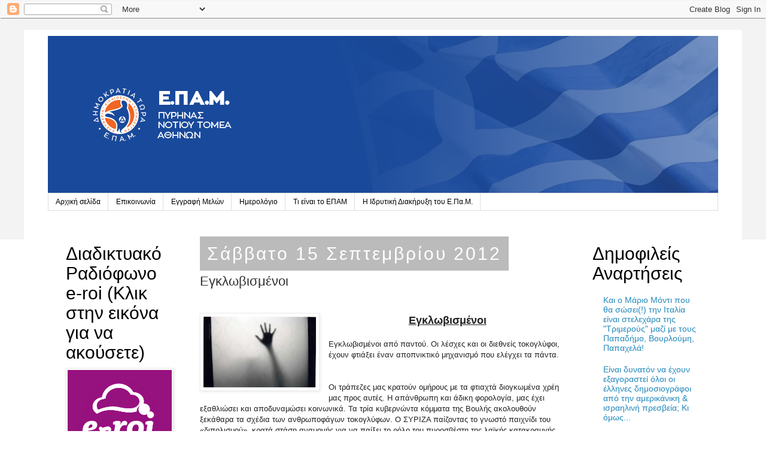

--- FILE ---
content_type: text/html; charset=UTF-8
request_url: http://epamnt.blogspot.com/2012/09/blog-post_15.html
body_size: 27133
content:
<!DOCTYPE html>
<html class='v2' dir='ltr' xmlns='http://www.w3.org/1999/xhtml' xmlns:b='http://www.google.com/2005/gml/b' xmlns:data='http://www.google.com/2005/gml/data' xmlns:expr='http://www.google.com/2005/gml/expr'>
<head>
<link href='https://www.blogger.com/static/v1/widgets/4128112664-css_bundle_v2.css' rel='stylesheet' type='text/css'/>
<meta content='width=1100' name='viewport'/>
<meta content='text/html; charset=UTF-8' http-equiv='Content-Type'/>
<meta content='blogger' name='generator'/>
<link href='http://epamnt.blogspot.com/favicon.ico' rel='icon' type='image/x-icon'/>
<link href='http://epamnt.blogspot.com/2012/09/blog-post_15.html' rel='canonical'/>
<link rel="alternate" type="application/atom+xml" title="Ε.ΠΑ.Μ. Νοτίου Τομέα - Atom" href="http://epamnt.blogspot.com/feeds/posts/default" />
<link rel="alternate" type="application/rss+xml" title="Ε.ΠΑ.Μ. Νοτίου Τομέα - RSS" href="http://epamnt.blogspot.com/feeds/posts/default?alt=rss" />
<link rel="service.post" type="application/atom+xml" title="Ε.ΠΑ.Μ. Νοτίου Τομέα - Atom" href="https://www.blogger.com/feeds/6847497894421438172/posts/default" />

<!--Can't find substitution for tag [blog.ieCssRetrofitLinks]-->
<link href='https://blogger.googleusercontent.com/img/b/R29vZ2xl/AVvXsEgtcsmEK36NvBug-I0rzeecNHH_9QpJDRheaYDJP5tAKmg_vdTotrIKXR_OCuyJbLBqBijLbEMfk88Fw-u3cFZBIGYtno1Le9tcWf54tTDGvALMB3FTrXKA1Q0eyyp8Pclnk4UMICU3GDI/s200/1461526917_ada0e3685c.jpg' rel='image_src'/>
<meta content='http://epamnt.blogspot.com/2012/09/blog-post_15.html' property='og:url'/>
<meta content='Εγκλωβισμένοι' property='og:title'/>
<meta content='ΕΠΑΜ Νότιου Τομέα Ενιαίο Παλλαϊκό Μέτωπο Γενική Πολιτική Απεργία Δημοκρατία Τώρα' property='og:description'/>
<meta content='https://blogger.googleusercontent.com/img/b/R29vZ2xl/AVvXsEgtcsmEK36NvBug-I0rzeecNHH_9QpJDRheaYDJP5tAKmg_vdTotrIKXR_OCuyJbLBqBijLbEMfk88Fw-u3cFZBIGYtno1Le9tcWf54tTDGvALMB3FTrXKA1Q0eyyp8Pclnk4UMICU3GDI/w1200-h630-p-k-no-nu/1461526917_ada0e3685c.jpg' property='og:image'/>
<title>Ε.ΠΑ.Μ. Νοτίου Τομέα: Εγκλωβισμένοι</title>
<style id='page-skin-1' type='text/css'><!--
/*
-----------------------------------------------
Blogger Template Style
Name:     Simple
Designer: Josh Peterson
URL:      www.noaesthetic.com
----------------------------------------------- */
/* Variable definitions
====================
<Variable name="keycolor" description="Main Color" type="color" default="#66bbdd"/>
<Group description="Page Text" selector="body">
<Variable name="body.font" description="Font" type="font"
default="normal normal 12px Arial, Tahoma, Helvetica, FreeSans, sans-serif"/>
<Variable name="body.text.color" description="Text Color" type="color" default="#222222"/>
</Group>
<Group description="Backgrounds" selector=".body-fauxcolumns-outer">
<Variable name="body.background.color" description="Outer Background" type="color" default="#66bbdd"/>
<Variable name="content.background.color" description="Main Background" type="color" default="#ffffff"/>
<Variable name="header.background.color" description="Header Background" type="color" default="transparent"/>
</Group>
<Group description="Links" selector=".main-outer">
<Variable name="link.color" description="Link Color" type="color" default="#2288bb"/>
<Variable name="link.visited.color" description="Visited Color" type="color" default="#888888"/>
<Variable name="link.hover.color" description="Hover Color" type="color" default="#33aaff"/>
</Group>
<Group description="Blog Title" selector=".header h1">
<Variable name="header.font" description="Font" type="font"
default="normal normal 60px Arial, Tahoma, Helvetica, FreeSans, sans-serif"/>
<Variable name="header.text.color" description="Title Color" type="color" default="#3399bb" />
</Group>
<Group description="Blog Description" selector=".header .description">
<Variable name="description.text.color" description="Description Color" type="color"
default="#777777" />
</Group>
<Group description="Tabs Text" selector=".tabs-inner .widget li a">
<Variable name="tabs.font" description="Font" type="font"
default="normal normal 14px Arial, Tahoma, Helvetica, FreeSans, sans-serif"/>
<Variable name="tabs.text.color" description="Text Color" type="color" default="#999999"/>
<Variable name="tabs.selected.text.color" description="Selected Color" type="color" default="#000000"/>
</Group>
<Group description="Tabs Background" selector=".tabs-outer .PageList">
<Variable name="tabs.background.color" description="Background Color" type="color" default="#f5f5f5"/>
<Variable name="tabs.selected.background.color" description="Selected Color" type="color" default="#eeeeee"/>
</Group>
<Group description="Post Title" selector="h3.post-title, .comments h4">
<Variable name="post.title.font" description="Font" type="font"
default="normal normal 22px Arial, Tahoma, Helvetica, FreeSans, sans-serif"/>
</Group>
<Group description="Date Header" selector=".date-header">
<Variable name="date.header.color" description="Text Color" type="color"
default="#666666"/>
<Variable name="date.header.background.color" description="Background Color" type="color"
default="transparent"/>
</Group>
<Group description="Post Footer" selector=".post-footer">
<Variable name="post.footer.text.color" description="Text Color" type="color" default="#666666"/>
<Variable name="post.footer.background.color" description="Background Color" type="color"
default="#f9f9f9"/>
<Variable name="post.footer.border.color" description="Shadow Color" type="color" default="#eeeeee"/>
</Group>
<Group description="Gadgets" selector="h2">
<Variable name="widget.title.font" description="Title Font" type="font"
default="normal bold 11px Arial, Tahoma, Helvetica, FreeSans, sans-serif"/>
<Variable name="widget.title.text.color" description="Title Color" type="color" default="#000000"/>
<Variable name="widget.alternate.text.color" description="Alternate Color" type="color" default="#999999"/>
</Group>
<Group description="Images" selector=".main-inner">
<Variable name="image.background.color" description="Background Color" type="color" default="#ffffff"/>
<Variable name="image.border.color" description="Border Color" type="color" default="#eeeeee"/>
<Variable name="image.text.color" description="Caption Text Color" type="color" default="#666666"/>
</Group>
<Group description="Accents" selector=".content-inner">
<Variable name="body.rule.color" description="Separator Line Color" type="color" default="#eeeeee"/>
<Variable name="tabs.border.color" description="Tabs Border Color" type="color" default="transparent"/>
</Group>
<Variable name="body.background" description="Body Background" type="background"
color="#f3f3f3" default="$(color) none repeat scroll top left"/>
<Variable name="body.background.override" description="Body Background Override" type="string" default=""/>
<Variable name="body.background.gradient.cap" description="Body Gradient Cap" type="url"
default="url(//www.blogblog.com/1kt/simple/gradients_light.png)"/>
<Variable name="body.background.gradient.tile" description="Body Gradient Tile" type="url"
default="url(//www.blogblog.com/1kt/simple/body_gradient_tile_light.png)"/>
<Variable name="content.background.color.selector" description="Content Background Color Selector" type="string" default=".content-inner"/>
<Variable name="content.padding" description="Content Padding" type="length" default="10px"/>
<Variable name="content.padding.horizontal" description="Content Horizontal Padding" type="length" default="10px"/>
<Variable name="content.shadow.spread" description="Content Shadow Spread" type="length" default="40px"/>
<Variable name="content.shadow.spread.webkit" description="Content Shadow Spread (WebKit)" type="length" default="5px"/>
<Variable name="content.shadow.spread.ie" description="Content Shadow Spread (IE)" type="length" default="10px"/>
<Variable name="main.border.width" description="Main Border Width" type="length" default="0"/>
<Variable name="header.background.gradient" description="Header Gradient" type="url" default="none"/>
<Variable name="header.shadow.offset.left" description="Header Shadow Offset Left" type="length" default="-1px"/>
<Variable name="header.shadow.offset.top" description="Header Shadow Offset Top" type="length" default="-1px"/>
<Variable name="header.shadow.spread" description="Header Shadow Spread" type="length" default="1px"/>
<Variable name="header.padding" description="Header Padding" type="length" default="30px"/>
<Variable name="header.border.size" description="Header Border Size" type="length" default="1px"/>
<Variable name="header.bottom.border.size" description="Header Bottom Border Size" type="length" default="1px"/>
<Variable name="header.border.horizontalsize" description="Header Horizontal Border Size" type="length" default="0"/>
<Variable name="description.text.size" description="Description Text Size" type="string" default="140%"/>
<Variable name="tabs.margin.top" description="Tabs Margin Top" type="length" default="0" />
<Variable name="tabs.margin.side" description="Tabs Side Margin" type="length" default="30px" />
<Variable name="tabs.background.gradient" description="Tabs Background Gradient" type="url"
default="url(//www.blogblog.com/1kt/simple/gradients_light.png)"/>
<Variable name="tabs.border.width" description="Tabs Border Width" type="length" default="1px"/>
<Variable name="tabs.bevel.border.width" description="Tabs Bevel Border Width" type="length" default="1px"/>
<Variable name="date.header.padding" description="Date Header Padding" type="string" default="inherit"/>
<Variable name="date.header.letterspacing" description="Date Header Letter Spacing" type="string" default="inherit"/>
<Variable name="date.header.margin" description="Date Header Margin" type="string" default="inherit"/>
<Variable name="post.margin.bottom" description="Post Bottom Margin" type="length" default="25px"/>
<Variable name="image.border.small.size" description="Image Border Small Size" type="length" default="2px"/>
<Variable name="image.border.large.size" description="Image Border Large Size" type="length" default="5px"/>
<Variable name="page.width.selector" description="Page Width Selector" type="string" default=".region-inner"/>
<Variable name="page.width" description="Page Width" type="string" default="auto"/>
<Variable name="main.section.margin" description="Main Section Margin" type="length" default="15px"/>
<Variable name="main.padding" description="Main Padding" type="length" default="15px"/>
<Variable name="main.padding.top" description="Main Padding Top" type="length" default="30px"/>
<Variable name="main.padding.bottom" description="Main Padding Bottom" type="length" default="30px"/>
<Variable name="paging.background"
color="#ffffff"
description="Background of blog paging area" type="background"
default="transparent none no-repeat scroll top center"/>
<Variable name="footer.bevel" description="Bevel border length of footer" type="length" default="0"/>
<Variable name="mobile.background.overlay" description="Mobile Background Overlay" type="string"
default="transparent none repeat scroll top left"/>
<Variable name="mobile.background.size" description="Mobile Background Size" type="string" default="auto"/>
<Variable name="mobile.button.color" description="Mobile Button Color" type="color" default="#ffffff" />
<Variable name="startSide" description="Side where text starts in blog language" type="automatic" default="left"/>
<Variable name="endSide" description="Side where text ends in blog language" type="automatic" default="right"/>
*/
/* Content
----------------------------------------------- */
body {
font: normal normal 12px 'Trebuchet MS', Trebuchet, Verdana, sans-serif;
color: #666666;
background: #f3f3f3 none repeat scroll top left;
padding: 0 0 0 0;
}
html body .region-inner {
min-width: 0;
max-width: 100%;
width: auto;
}
a:link {
text-decoration:none;
color: #2288bb;
}
a:visited {
text-decoration:none;
color: #888888;
}
a:hover {
text-decoration:underline;
color: #33aaff;
}
.body-fauxcolumn-outer .fauxcolumn-inner {
background: transparent none repeat scroll top left;
_background-image: none;
}
.body-fauxcolumn-outer .cap-top {
position: absolute;
z-index: 1;
height: 400px;
width: 100%;
background: #f3f3f3 none repeat scroll top left;
}
.body-fauxcolumn-outer .cap-top .cap-left {
width: 100%;
background: transparent none repeat-x scroll top left;
_background-image: none;
}
.content-outer {
-moz-box-shadow: 0 0 0 rgba(0, 0, 0, .15);
-webkit-box-shadow: 0 0 0 rgba(0, 0, 0, .15);
-goog-ms-box-shadow: 0 0 0 #333333;
box-shadow: 0 0 0 rgba(0, 0, 0, .15);
margin-bottom: 1px;
}
.content-inner {
padding: 10px 40px;
}
.content-inner {
background-color: #ffffff;
}
/* Header
----------------------------------------------- */
.header-outer {
background: #f3f3f3 none repeat-x scroll 0 -400px;
_background-image: none;
}
.Header h1 {
font: normal normal 40px 'Trebuchet MS',Trebuchet,Verdana,sans-serif;
color: #000000;
text-shadow: 0 0 0 rgba(0, 0, 0, .2);
}
.Header h1 a {
color: #000000;
}
.Header .description {
font-size: 18px;
color: #000000;
}
.header-inner .Header .titlewrapper {
padding: 22px 0;
}
.header-inner .Header .descriptionwrapper {
padding: 0 0;
}
/* Tabs
----------------------------------------------- */
.tabs-inner .section:first-child {
border-top: 0 solid #dddddd;
}
.tabs-inner .section:first-child ul {
margin-top: -1px;
border-top: 1px solid #dddddd;
border-left: 1px solid #dddddd;
border-right: 1px solid #dddddd;
}
.tabs-inner .widget ul {
background: transparent none repeat-x scroll 0 -800px;
_background-image: none;
border-bottom: 1px solid #dddddd;
margin-top: 0;
margin-left: -30px;
margin-right: -30px;
}
.tabs-inner .widget li a {
display: inline-block;
padding: .6em 1em;
font: normal normal 12px 'Trebuchet MS', Trebuchet, Verdana, sans-serif;
color: #000000;
border-left: 1px solid #ffffff;
border-right: 1px solid #dddddd;
}
.tabs-inner .widget li:first-child a {
border-left: none;
}
.tabs-inner .widget li.selected a, .tabs-inner .widget li a:hover {
color: #000000;
background-color: #eeeeee;
text-decoration: none;
}
/* Columns
----------------------------------------------- */
.main-outer {
border-top: 0 solid transparent;
}
.fauxcolumn-left-outer .fauxcolumn-inner {
border-right: 1px solid transparent;
}
.fauxcolumn-right-outer .fauxcolumn-inner {
border-left: 1px solid transparent;
}
/* Headings
----------------------------------------------- */
h2 {
margin: 0 0 1em 0;
font: normal bold 11px 'Trebuchet MS',Trebuchet,Verdana,sans-serif;
color: #000000;
}
/* Widgets
----------------------------------------------- */
.widget .zippy {
color: #999999;
text-shadow: 2px 2px 1px rgba(0, 0, 0, .1);
}
.widget .popular-posts ul {
list-style: none;
}
/* Posts
----------------------------------------------- */
.date-header span {
background-color: #bbbbbb;
color: #ffffff;
padding: 0.4em;
letter-spacing: 3px;
margin: inherit;
}
.main-inner {
padding-top: 35px;
padding-bottom: 65px;
}
.main-inner .column-center-inner {
padding: 0 0;
}
.main-inner .column-center-inner .section {
margin: 0 1em;
}
.post {
margin: 0 0 45px 0;
}
h3.post-title, .comments h4 {
font: normal normal 22px 'Trebuchet MS',Trebuchet,Verdana,sans-serif;
margin: .75em 0 0;
}
.post-body {
font-size: 110%;
line-height: 1.4;
position: relative;
}
.post-body img, .post-body .tr-caption-container, .Profile img, .Image img,
.BlogList .item-thumbnail img {
padding: 2px;
background: #ffffff;
border: 1px solid #eeeeee;
-moz-box-shadow: 1px 1px 5px rgba(0, 0, 0, .1);
-webkit-box-shadow: 1px 1px 5px rgba(0, 0, 0, .1);
box-shadow: 1px 1px 5px rgba(0, 0, 0, .1);
}
.post-body img, .post-body .tr-caption-container {
padding: 5px;
}
.post-body .tr-caption-container {
color: #666666;
}
.post-body .tr-caption-container img {
padding: 0;
background: transparent;
border: none;
-moz-box-shadow: 0 0 0 rgba(0, 0, 0, .1);
-webkit-box-shadow: 0 0 0 rgba(0, 0, 0, .1);
box-shadow: 0 0 0 rgba(0, 0, 0, .1);
}
.post-header {
margin: 0 0 1.5em;
line-height: 1.6;
font-size: 90%;
}
.post-footer {
margin: 20px -2px 0;
padding: 5px 10px;
color: #666666;
background-color: #eeeeee;
border-bottom: 1px solid #eeeeee;
line-height: 1.6;
font-size: 90%;
}
#comments .comment-author {
padding-top: 1.5em;
border-top: 1px solid transparent;
background-position: 0 1.5em;
}
#comments .comment-author:first-child {
padding-top: 0;
border-top: none;
}
.avatar-image-container {
margin: .2em 0 0;
}
#comments .avatar-image-container img {
border: 1px solid #eeeeee;
}
/* Comments
----------------------------------------------- */
.comments .comments-content .icon.blog-author {
background-repeat: no-repeat;
background-image: url([data-uri]);
}
.comments .comments-content .loadmore a {
border-top: 1px solid #999999;
border-bottom: 1px solid #999999;
}
.comments .comment-thread.inline-thread {
background-color: #eeeeee;
}
.comments .continue {
border-top: 2px solid #999999;
}
/* Accents
---------------------------------------------- */
.section-columns td.columns-cell {
border-left: 1px solid transparent;
}
.blog-pager {
background: transparent url(//www.blogblog.com/1kt/simple/paging_dot.png) repeat-x scroll top center;
}
.blog-pager-older-link, .home-link,
.blog-pager-newer-link {
background-color: #ffffff;
padding: 5px;
}
.footer-outer {
border-top: 1px dashed #bbbbbb;
}
/* Mobile
----------------------------------------------- */
body.mobile  {
background-size: auto;
}
.mobile .body-fauxcolumn-outer {
background: transparent none repeat scroll top left;
}
.mobile .body-fauxcolumn-outer .cap-top {
background-size: 100% auto;
}
.mobile .content-outer {
-webkit-box-shadow: 0 0 3px rgba(0, 0, 0, .15);
box-shadow: 0 0 3px rgba(0, 0, 0, .15);
}
body.mobile .AdSense {
margin: 0 -0;
}
.mobile .tabs-inner .widget ul {
margin-left: 0;
margin-right: 0;
}
.mobile .post {
margin: 0;
}
.mobile .main-inner .column-center-inner .section {
margin: 0;
}
.mobile .date-header span {
padding: 0.1em 10px;
margin: 0 -10px;
}
.mobile h3.post-title {
margin: 0;
}
.mobile .blog-pager {
background: transparent none no-repeat scroll top center;
}
.mobile .footer-outer {
border-top: none;
}
.mobile .main-inner, .mobile .footer-inner {
background-color: #ffffff;
}
.mobile-index-contents {
color: #666666;
}
.mobile-link-button {
background-color: #2288bb;
}
.mobile-link-button a:link, .mobile-link-button a:visited {
color: #ffffff;
}
.mobile .tabs-inner .section:first-child {
border-top: none;
}
.mobile .tabs-inner .PageList .widget-content {
background-color: #eeeeee;
color: #000000;
border-top: 1px solid #dddddd;
border-bottom: 1px solid #dddddd;
}
.mobile .tabs-inner .PageList .widget-content .pagelist-arrow {
border-left: 1px solid #dddddd;
}

--></style>
<style id='template-skin-1' type='text/css'><!--
body {
min-width: 1200px;
}
.content-outer, .content-fauxcolumn-outer, .region-inner {
min-width: 1200px;
max-width: 1200px;
}
.main-inner .columns {
padding-left: 240px;
padding-right: 240px;
}
.main-inner .fauxcolumn-center-outer {
left: 240px;
right: 240px;
/* IE6 does not respect left and right together */
_width: expression(this.parentNode.offsetWidth -
parseInt("240px") -
parseInt("240px") + 'px');
}
.main-inner .fauxcolumn-left-outer {
width: 240px;
}
.main-inner .fauxcolumn-right-outer {
width: 240px;
}
.main-inner .column-left-outer {
width: 240px;
right: 100%;
margin-left: -240px;
}
.main-inner .column-right-outer {
width: 240px;
margin-right: -240px;
}
#layout {
min-width: 0;
}
#layout .content-outer {
min-width: 0;
width: 800px;
}
#layout .region-inner {
min-width: 0;
width: auto;
}
--></style>
<link href='//netdna.bootstrapcdn.com/bootstrap/3.0.0/css/bootstrap.min.css' rel='stylesheet'/>
<link href='https://www.blogger.com/dyn-css/authorization.css?targetBlogID=6847497894421438172&amp;zx=f9dc093a-f916-47a6-bb34-76ccaf29394b' media='none' onload='if(media!=&#39;all&#39;)media=&#39;all&#39;' rel='stylesheet'/><noscript><link href='https://www.blogger.com/dyn-css/authorization.css?targetBlogID=6847497894421438172&amp;zx=f9dc093a-f916-47a6-bb34-76ccaf29394b' rel='stylesheet'/></noscript>
<meta name='google-adsense-platform-account' content='ca-host-pub-1556223355139109'/>
<meta name='google-adsense-platform-domain' content='blogspot.com'/>

</head>
<body class='loading'>
<script src='//ajax.googleapis.com/ajax/libs/jquery/1.10.2/jquery.min.js'></script>
<script src='//netdna.bootstrapcdn.com/bootstrap/3.0.0/js/bootstrap.min.js'></script>
<script type='text/javascript'>
 $('#PopularPosts2').addClass('carousel slide thumbnail').removeClass('PopularPosts widget section');
 $('#homecarousel').removeClass('section');
 $(function(){$('.item:first-child').addClass('active');});
 $(document).ready(function() {$('.carousel').carousel({interval: 5000})});
 $(document).ready(function() {$('.carouselimg').attr('src', function(i, src) {return src.replace( 's72-c', 's1600' );});});
</script>
<div class='navbar section' id='navbar'><div class='widget Navbar' data-version='1' id='Navbar1'><script type="text/javascript">
    function setAttributeOnload(object, attribute, val) {
      if(window.addEventListener) {
        window.addEventListener('load',
          function(){ object[attribute] = val; }, false);
      } else {
        window.attachEvent('onload', function(){ object[attribute] = val; });
      }
    }
  </script>
<div id="navbar-iframe-container"></div>
<script type="text/javascript" src="https://apis.google.com/js/platform.js"></script>
<script type="text/javascript">
      gapi.load("gapi.iframes:gapi.iframes.style.bubble", function() {
        if (gapi.iframes && gapi.iframes.getContext) {
          gapi.iframes.getContext().openChild({
              url: 'https://www.blogger.com/navbar/6847497894421438172?po\x3d5851152699929152446\x26origin\x3dhttp://epamnt.blogspot.com',
              where: document.getElementById("navbar-iframe-container"),
              id: "navbar-iframe"
          });
        }
      });
    </script><script type="text/javascript">
(function() {
var script = document.createElement('script');
script.type = 'text/javascript';
script.src = '//pagead2.googlesyndication.com/pagead/js/google_top_exp.js';
var head = document.getElementsByTagName('head')[0];
if (head) {
head.appendChild(script);
}})();
</script>
</div></div>
<div class='body-fauxcolumns'>
<div class='fauxcolumn-outer body-fauxcolumn-outer'>
<div class='cap-top'>
<div class='cap-left'></div>
<div class='cap-right'></div>
</div>
<div class='fauxborder-left'>
<div class='fauxborder-right'></div>
<div class='fauxcolumn-inner'>
</div>
</div>
<div class='cap-bottom'>
<div class='cap-left'></div>
<div class='cap-right'></div>
</div>
</div>
</div>
<div class='content'>
<div class='content-fauxcolumns'>
<div class='fauxcolumn-outer content-fauxcolumn-outer'>
<div class='cap-top'>
<div class='cap-left'></div>
<div class='cap-right'></div>
</div>
<div class='fauxborder-left'>
<div class='fauxborder-right'></div>
<div class='fauxcolumn-inner'>
</div>
</div>
<div class='cap-bottom'>
<div class='cap-left'></div>
<div class='cap-right'></div>
</div>
</div>
</div>
<div class='content-outer'>
<div class='content-cap-top cap-top'>
<div class='cap-left'></div>
<div class='cap-right'></div>
</div>
<div class='fauxborder-left content-fauxborder-left'>
<div class='fauxborder-right content-fauxborder-right'></div>
<div class='content-inner'>
<header>
<div class='header-outer'>
<div class='header-cap-top cap-top'>
<div class='cap-left'></div>
<div class='cap-right'></div>
</div>
<div class='fauxborder-left header-fauxborder-left'>
<div class='fauxborder-right header-fauxborder-right'></div>
<div class='region-inner header-inner'>
<div class='header section' id='header'><div class='widget Header' data-version='1' id='Header1'>
<div id='header-inner'>
<a href='http://epamnt.blogspot.com/' style='display: block'>
<img alt='Ε.ΠΑ.Μ. Νοτίου Τομέα' height='263px; ' id='Header1_headerimg' src='https://blogger.googleusercontent.com/img/b/R29vZ2xl/AVvXsEjJ_oIYVI4WTkNWy5EcKBiAG68JZeN_wsYuDpJv7unHFpgYtxz_UztqpswTZ1CVgSOLtTD-mrHR6iH5Ajdu3Lhdo6ogced-8WqwLJsolJSXPPSpipot3fUuDTHEZUb2egbuRxiSnsXQChM/s1600/epam-notiou-tomea-logo.png' style='display: block' width='1232px; '/>
</a>
</div>
</div></div>
</div>
</div>
<div class='header-cap-bottom cap-bottom'>
<div class='cap-left'></div>
<div class='cap-right'></div>
</div>
</div>
</header>
<div class='tabs-outer'>
<div class='tabs-cap-top cap-top'>
<div class='cap-left'></div>
<div class='cap-right'></div>
</div>
<div class='fauxborder-left tabs-fauxborder-left'>
<div class='fauxborder-right tabs-fauxborder-right'></div>
<div class='region-inner tabs-inner'>
<div class='tabs section' id='crosscol'><div class='widget PageList' data-version='1' id='PageList8'>
<h2>Pages - Menu</h2>
<div class='widget-content'>
<ul>
<li>
<a href='http://epamnt.blogspot.com/'>Αρχική σελίδα</a>
</li>
<li>
<a href='http://epamnt.blogspot.com/p/blog-page_19.html'>Επικοινωνία</a>
</li>
<li>
<a href='http://epamnt.blogspot.com/p/blog-page_7972.html'>Εγγραφή Μελών</a>
</li>
<li>
<a href='http://epamnt.blogspot.com/p/blog-page_1815.html'>Ημερολόγιο</a>
</li>
<li>
<a href='http://epamnt.blogspot.com/p/blog-page_6136.html'>Τι είναι το ΕΠΑΜ</a>
</li>
<li>
<a href='http://epamnt.blogspot.com/p/blog-page.html'>Η Ιδρυτική Διακήρυξη του Ε.Πα.Μ.</a>
</li>
</ul>
<div class='clear'></div>
</div>
</div></div>
<div class='tabs no-items section' id='crosscol-overflow'></div>
</div>
</div>
<div class='tabs-cap-bottom cap-bottom'>
<div class='cap-left'></div>
<div class='cap-right'></div>
</div>
</div>
<div class='main-outer'>
<div class='main-cap-top cap-top'>
<div class='cap-left'></div>
<div class='cap-right'></div>
</div>
<!-- aaaa <b:section class='container' id='homecarousel' maxwidgets='1' showaddelement='no'> <b:widget id='PopularPosts2' locked='false' title='Popular Posts' type='PopularPosts'> <b:includable id='main'> <ol class='carousel-indicators'> <li class='active' data-slide-to='0' data-target='#homecarousel'/> <li data-slide-to='1' data-target='#homecarousel'/> <li data-slide-to='2' data-target='#homecarousel'/> <li data-slide-to='3' data-target='#homecarousel'/> <li data-slide-to='4' data-target='#homecarousel'/> </ol> <div class='carousel-inner'> <b:loop values='data:posts' var='post'> <div class='item'> <b:if cond='data:post.thumbnail'> <a expr:href='data:post.href'> <img alt='' border='0' class='carouselimg' expr:src='data:post.thumbnail'/> </a> </b:if> <div class='carousel-caption'> <h2 class='carouseltitle'><a expr:href='data:post.href'><data:post.title/></a></h2> <p><data:post.snippet/></p> </div> </div> </b:loop> </div> <b:include name='quickedit'/> <a class='left carousel-control' data-slide='prev' href='#PopularPosts2'> <span class='icon-prev'/> </a> <a class='right carousel-control' data-slide='next' href='#PopularPosts2'> <span class='icon-next'/> </a> </b:includable> </b:widget> </b:section> aaaa -->
<div class='fauxborder-left main-fauxborder-left'>
<div class='fauxborder-right main-fauxborder-right'></div>
<div class='region-inner main-inner'>
<div class='columns fauxcolumns'>
<div class='fauxcolumn-outer fauxcolumn-center-outer'>
<div class='cap-top'>
<div class='cap-left'></div>
<div class='cap-right'></div>
</div>
<div class='fauxborder-left'>
<div class='fauxborder-right'></div>
<div class='fauxcolumn-inner'>
</div>
</div>
<div class='cap-bottom'>
<div class='cap-left'></div>
<div class='cap-right'></div>
</div>
</div>
<div class='fauxcolumn-outer fauxcolumn-left-outer'>
<div class='cap-top'>
<div class='cap-left'></div>
<div class='cap-right'></div>
</div>
<div class='fauxborder-left'>
<div class='fauxborder-right'></div>
<div class='fauxcolumn-inner'>
</div>
</div>
<div class='cap-bottom'>
<div class='cap-left'></div>
<div class='cap-right'></div>
</div>
</div>
<div class='fauxcolumn-outer fauxcolumn-right-outer'>
<div class='cap-top'>
<div class='cap-left'></div>
<div class='cap-right'></div>
</div>
<div class='fauxborder-left'>
<div class='fauxborder-right'></div>
<div class='fauxcolumn-inner'>
</div>
</div>
<div class='cap-bottom'>
<div class='cap-left'></div>
<div class='cap-right'></div>
</div>
</div>
<!-- corrects IE6 width calculation -->
<div class='columns-inner'>
<div class='column-center-outer'>
<div class='column-center-inner'>
<div class='main section' id='main'><div class='widget Blog' data-version='1' id='Blog1'>
<div class='blog-posts hfeed'>

          <div class="date-outer">
        
<h2 class='date-header'><span>Σάββατο 15 Σεπτεμβρίου 2012</span></h2>

          <div class="date-posts">
        
<div class='post-outer'>
<div class='post hentry' itemprop='blogPost' itemscope='itemscope' itemtype='http://schema.org/BlogPosting'>
<meta content='https://blogger.googleusercontent.com/img/b/R29vZ2xl/AVvXsEgtcsmEK36NvBug-I0rzeecNHH_9QpJDRheaYDJP5tAKmg_vdTotrIKXR_OCuyJbLBqBijLbEMfk88Fw-u3cFZBIGYtno1Le9tcWf54tTDGvALMB3FTrXKA1Q0eyyp8Pclnk4UMICU3GDI/s200/1461526917_ada0e3685c.jpg' itemprop='image_url'/>
<meta content='6847497894421438172' itemprop='blogId'/>
<meta content='5851152699929152446' itemprop='postId'/>
<a name='5851152699929152446'></a>
<h3 class='post-title entry-title' itemprop='name'>
Εγκλωβισμένοι
</h3>
<div class='post-header'>
<div class='post-header-line-1'></div>
</div>
<div class='post-body entry-content' id='post-body-5851152699929152446' itemprop='description articleBody'>
<div dir="ltr" style="text-align: left;" trbidi="on">
<br />
<div style="color: #222222; text-align: -webkit-auto;">
<div class="MsoNormal" style="font-family: arial, sans-serif; font-size: 13px;">
</div>
<div class="separator" style="clear: both; text-align: center;">
<a href="https://blogger.googleusercontent.com/img/b/R29vZ2xl/AVvXsEgtcsmEK36NvBug-I0rzeecNHH_9QpJDRheaYDJP5tAKmg_vdTotrIKXR_OCuyJbLBqBijLbEMfk88Fw-u3cFZBIGYtno1Le9tcWf54tTDGvALMB3FTrXKA1Q0eyyp8Pclnk4UMICU3GDI/s1600/1461526917_ada0e3685c.jpg" imageanchor="1" style="clear: left; float: left; margin-bottom: 1em; margin-right: 1em;"><img border="0" height="130" src="https://blogger.googleusercontent.com/img/b/R29vZ2xl/AVvXsEgtcsmEK36NvBug-I0rzeecNHH_9QpJDRheaYDJP5tAKmg_vdTotrIKXR_OCuyJbLBqBijLbEMfk88Fw-u3cFZBIGYtno1Le9tcWf54tTDGvALMB3FTrXKA1Q0eyyp8Pclnk4UMICU3GDI/s200/1461526917_ada0e3685c.jpg" width="200" /></a></div>
<div align="center" class="MsoNormal" style="text-align: center;">
<span style="font-family: Arial, Helvetica, sans-serif;"><b><u><span style="font-size: large;">Εγκλωβισμένοι</span></u></b><span style="font-size: x-small;"><u></u><u></u></span></span></div>
<div align="center" class="MsoNormal" style="font-size: 13px; text-align: center;">
<br /></div>
<div style="font-size: 13px;">
<div class="MsoNormal">
<span style="font-family: Arial, Helvetica, sans-serif; font-size: small;">Εγκλωβισμένοι από παντού. Οι λέσχες και οι διεθνείς τοκογλύφοι, έχουν φτιάξει έναν αποπνικτικό μηχανισμό που ελέγχει τα πάντα.</span></div>
<a name="more"></a><span style="font-family: Arial, Helvetica, sans-serif; font-size: small;"><u></u><u></u></span><br />
<div class="MsoNormal">
<br /></div>
</div>
<div style="font-size: 13px;">
<div class="MsoNormal">
<span style="font-family: Arial, Helvetica, sans-serif; font-size: small;">Οι τράπεζες μας κρατούν ομήρους με τα φτιαχτά διογκωμένα χρέη μας προς αυτές. Η απάνθρωπη και άδικη φορολογία, μας έχει εξαθλιώσει και αποδυναμώσει κοινωνικά. Τα τρία κυβερνώντα κόμματα της Βουλής ακολουθούν ξεκάθαρα τα σχέδια των ανθρωποφάγων τοκογλύφων. Ο ΣΥΡΙΖΑ παίζοντας το γνωστό παιχνίδι του &#171;διπολισμού&#187;, κρατά στάση αναμονής για να παίξει το ρόλο του πυροσβέστη της λαϊκής κατακραυγής την κατάλληλη ώρα. Το ΚΚΕ είναι το γνωστό ΚΚΕ της συνθήκης της Βάρκιζας. Οι ανεξάρτητοι Έλληνες είναι στην εφεδρεία του συστήματος για να χρησιμοποιηθούν σε περίπτωση ανάγκης. Η Χρυσή Αυγή χτυπά λαθρομετανάστες, λες και αυτοί είναι οι εχθροί μας. Για τον πραγματικό εχθρό&#8230; ούτε κουβέντα, αφού στο κάτω-κάτω ο ίδιος ο εχθρός τους χρηματοδοτεί και τους χρησιμοποιεί. Τα συνδικάτα ήταν και είναι πάντα οι Φιλλιπινέζες του συστήματος.<u></u><u></u></span></div>
<div class="MsoNormal">
<br /></div>
</div>
<div style="font-size: 13px;">
<div class="MsoNormal">
<b><span style="font-family: Arial, Helvetica, sans-serif; font-size: small;">Είμαστε μόνοι μας !<u></u><u></u></span></b></div>
<div class="MsoNormal">
<br /></div>
</div>
<div style="font-size: 13px;">
<div class="MsoNormal">
<span style="font-family: Arial, Helvetica, sans-serif; font-size: small;">Η λαϊκή εξέγερση είναι πλέον επιτακτική ανάγκη. &#171;Πώς θα την οργανώσουμε;&#187;, &#171;Τι θα γίνει μετά;&#187;, &#171;Έχουμε την πολυτέλεια του χρόνου, πλέον, να περιμένουμε;&#187;<u></u><u></u></span></div>
</div>
<div style="font-size: 13px;">
<div class="MsoNormal">
<span style="font-family: Arial, Helvetica, sans-serif; font-size: small;">Δυστυχώς, είμαστε υποχρεωμένοι, ακόμα και χωρίς οργάνωση,&nbsp;<b>ΤΩΡΑ&nbsp;</b>να ξεσηκωθούμε,&nbsp;<b>ΟΧΙ&nbsp;</b>αύριο, ελπίζοντας στην αυτοοργάνωση του λαού.<u></u><u></u></span></div>
</div>
<div style="font-size: 13px;">
<div class="MsoNormal">
<span style="font-family: Arial, Helvetica, sans-serif; font-size: small;">Εμπρός να τους αιφνιδιάσουμε!<u></u><u></u></span></div>
<div class="MsoNormal">
<br /></div>
</div>
<div style="font-size: 13px;">
<div class="MsoNormal">
<span style="font-family: Arial, Helvetica, sans-serif; font-size: small;">Απεγκλωβιστείτε, &#171;μακελέψτε&#187; τον εχθρό&nbsp;<b>ΤΩΡΑ !</b><u></u><u></u></span></div>
</div>
<div style="font-size: 13px;">
<div class="MsoNormal">
<br /></div>
</div>
<div style="font-size: 13px;">
<div class="MsoNormal">
<br /></div>
</div>
<div style="font-size: 13px;">
<div class="MsoNormal">
<span style="font-family: Arial, Helvetica, sans-serif; font-size: small;">Μαστροδήμας Αντώνης<u></u><u></u></span></div>
</div>
<div style="font-size: 13px;">
<div class="MsoNormal">
<span style="font-family: Arial, Helvetica, sans-serif; font-size: small;">Συντονιστής πυρήνα Παλλήνης-</span></div>
</div>
<div style="font-family: arial, sans-serif; font-size: 13px;">
</div>
</div>
</div>
<div style='clear: both;'></div>
</div>
<div class='post-footer'>
<div class='post-footer-line post-footer-line-1'><span class='post-author vcard'>
Αναρτήθηκε από
<span class='fn' itemprop='author' itemscope='itemscope' itemtype='http://schema.org/Person'>
<meta content='https://www.blogger.com/profile/06795021670861259830' itemprop='url'/>
<a class='g-profile' href='https://www.blogger.com/profile/06795021670861259830' rel='author' title='author profile'>
<span itemprop='name'>ΕΠΑΜ Νοτίου Τομέα</span>
</a>
</span>
</span>
<span class='post-timestamp'>
στις
<meta content='http://epamnt.blogspot.com/2012/09/blog-post_15.html' itemprop='url'/>
<a class='timestamp-link' href='http://epamnt.blogspot.com/2012/09/blog-post_15.html' rel='bookmark' title='permanent link'><abbr class='published' itemprop='datePublished' title='2012-09-15T03:55:00+03:00'>9/15/2012 03:55:00 π.μ.</abbr></a>
</span>
<span class='post-comment-link'>
</span>
<span class='post-backlinks post-comment-link'>
</span>
</div>
<div class='post-footer-line post-footer-line-2'><span class='post-icons'>
<span class='item-action'>
<a href='https://www.blogger.com/email-post/6847497894421438172/5851152699929152446' title='Αποστολή ανάρτησης'>
<img alt='' class='icon-action' height='13' src='http://img1.blogblog.com/img/icon18_email.gif' width='18'/>
</a>
</span>
</span>
<span class='post-labels'>
Ετικέτες
<a href='http://epamnt.blogspot.com/search/label/%CE%86%CF%80%CE%BF%CF%88%CE%B7' rel='tag'>Άποψη</a>
</span>
<div class='post-share-buttons goog-inline-block'>
<a class='goog-inline-block share-button sb-email' href='https://www.blogger.com/share-post.g?blogID=6847497894421438172&postID=5851152699929152446&target=email' target='_blank' title='Αποστολή με μήνυμα ηλεκτρονικού ταχυδρομείου
'><span class='share-button-link-text'>Αποστολή με μήνυμα ηλεκτρονικού ταχυδρομείου
</span></a><a class='goog-inline-block share-button sb-blog' href='https://www.blogger.com/share-post.g?blogID=6847497894421438172&postID=5851152699929152446&target=blog' onclick='window.open(this.href, "_blank", "height=270,width=475"); return false;' target='_blank' title='BlogThis!'><span class='share-button-link-text'>BlogThis!</span></a><a class='goog-inline-block share-button sb-twitter' href='https://www.blogger.com/share-post.g?blogID=6847497894421438172&postID=5851152699929152446&target=twitter' target='_blank' title='Κοινοποίηση στο X'><span class='share-button-link-text'>Κοινοποίηση στο X</span></a><a class='goog-inline-block share-button sb-facebook' href='https://www.blogger.com/share-post.g?blogID=6847497894421438172&postID=5851152699929152446&target=facebook' onclick='window.open(this.href, "_blank", "height=430,width=640"); return false;' target='_blank' title='Μοιραστείτε το στο Facebook'><span class='share-button-link-text'>Μοιραστείτε το στο Facebook</span></a><a class='goog-inline-block share-button sb-pinterest' href='https://www.blogger.com/share-post.g?blogID=6847497894421438172&postID=5851152699929152446&target=pinterest' target='_blank' title='Κοινοποίηση στο Pinterest'><span class='share-button-link-text'>Κοινοποίηση στο Pinterest</span></a>
</div>
</div>
<div class='post-footer-line post-footer-line-3'></div>
</div>
</div>
<div class='comments' id='comments'>
<a name='comments'></a>
<h4>Δεν υπάρχουν σχόλια:</h4>
<div id='Blog1_comments-block-wrapper'>
<dl class='avatar-comment-indent' id='comments-block'>
</dl>
</div>
<p class='comment-footer'>
<div class='comment-form'>
<a name='comment-form'></a>
<h4 id='comment-post-message'>Δημοσίευση σχολίου</h4>
<p>Επειδή πιστεύουμε στη δύναμη του διαλόγου, αλλά όχι στην εμπαθή και στείρα αντιπαράθεση, διατηρούμε το δικαίωμά του να μην αναρτούνται σχόλια που είναι υβριστικά ή άσχετα με το άρθρο, που περιέχουν προσωπικά δεδομένα των αρθρογράφων ή έχουν σκοπό την διαφήμιση και την προβολή προϊόντων.<br /><br />Παρακαλούμε να χρησιμοποιείτε Ελληνικά και όχι greeklish  ακόμα κι αν &quot;φοβάστε&quot; για την ορθογραφία σας.</p>
<a href='https://www.blogger.com/comment/frame/6847497894421438172?po=5851152699929152446&hl=el&saa=85391&origin=http://epamnt.blogspot.com' id='comment-editor-src'></a>
<iframe allowtransparency='true' class='blogger-iframe-colorize blogger-comment-from-post' frameborder='0' height='410px' id='comment-editor' name='comment-editor' src='' width='100%'></iframe>
<script src='https://www.blogger.com/static/v1/jsbin/2841073395-comment_from_post_iframe.js' type='text/javascript'></script>
<script type='text/javascript'>
      BLOG_CMT_createIframe('https://www.blogger.com/rpc_relay.html');
    </script>
</div>
</p>
</div>
</div>

        </div></div>
      
</div>
<div class='blog-pager' id='blog-pager'>
<span id='blog-pager-newer-link'>
<a class='blog-pager-newer-link' href='http://epamnt.blogspot.com/2012/09/to-16-9-2012.html' id='Blog1_blog-pager-newer-link' title='Νεότερη ανάρτηση'>Νεότερη ανάρτηση</a>
</span>
<span id='blog-pager-older-link'>
<a class='blog-pager-older-link' href='http://epamnt.blogspot.com/2012/09/videos.html' id='Blog1_blog-pager-older-link' title='Παλαιότερη Ανάρτηση'>Παλαιότερη Ανάρτηση</a>
</span>
<a class='home-link' href='http://epamnt.blogspot.com/'>Αρχική σελίδα</a>
</div>
<div class='clear'></div>
<div class='post-feeds'>
</div>
</div></div>
</div>
</div>
<div class='column-left-outer'>
<div class='column-left-inner'>
<aside>
<div class='sidebar section' id='sidebar-left-1'><div class='widget Image' data-version='1' id='Image4'>
<h2>Διαδικτυακό Ραδιόφωνο e-roi (Κλικ στην εικόνα για να ακούσετε)</h2>
<div class='widget-content'>
<a href='http://www.e-roi.gr/index.php?option=com_content&view=article&id=24'>
<img alt='Διαδικτυακό Ραδιόφωνο e-roi (Κλικ στην εικόνα για να ακούσετε)' height='163' id='Image4_img' src='https://blogger.googleusercontent.com/img/b/R29vZ2xl/AVvXsEgA0wBm2Zr8_nNwWu60Mjx8_Gzg3byBPTPUGOKyaRxujG9JlyM8_30GLwmHbb6V-oAhyo7VUt-nJWisjO_AOr6C3HxAanDQKlw0CF2-49FXvg32fDtqPEDp9NtDUEHWq6jvMu9NSTRn0LY/s1600/e-roi_logo.jpg' width='200'/>
</a>
<br/>
</div>
<div class='clear'></div>
</div><div class='widget Image' data-version='1' id='Image2'>
<h2>Κεντρική Ιστοσελίδα Ε.ΠΑ.Μ.</h2>
<div class='widget-content'>
<a href='http://www.epamhellas.gr'>
<img alt='Κεντρική Ιστοσελίδα Ε.ΠΑ.Μ.' height='136' id='Image2_img' src='https://blogger.googleusercontent.com/img/b/R29vZ2xl/AVvXsEhxiZv8-U3xfkCFSE_wKktkdWbA0j3p9k_ED6wWev6_NSZ834MFR64l0hFsvJwNBhy9z4oD0n7i6B3J90pQUI91Q9X6XwPyeIVcXNdBPy-HswzvWvIBKaGAi4PMb6ZLEoLnwnLwoalzQx4/s180/log.jpg' width='180'/>
</a>
<br/>
</div>
<div class='clear'></div>
</div><div class='widget Text' data-version='1' id='Text4'>
<h2 class='title'>Άρθρο 120</h2>
<div class='widget-content'>
<span class="Apple-style-span"><span class="Apple-style-span"  style="line-height: 17px; font-size:16px;"><b><blockquote><span>Η τήρηση του Συντάγματος επαφίεται στον πατριωτισμό των Ελλήνων, που δικαιούνται και υποχρεούνται να αντιστέκονται <span style="color:red;">με κάθε μέσο</span> εναντίον οποιουδήποτε επιχειρεί να το καταλύσει με την βία</span></blockquote></b></span></span><br />Άρθρο 120 (παραγρ.4) του ισχύοντος Συντάγματος της Ελλάδας
</div>
<div class='clear'></div>
</div><div class='widget Image' data-version='1' id='Image12'>
<h2>Ένα γράμμα από το μέλλον, και μια ερώτηση για τον Παππού...</h2>
<div class='widget-content'>
<a href='http://epamnt.blogspot.gr/2013/04/blog-post_27.html'>
<img alt='Ένα γράμμα από το μέλλον, και μια ερώτηση για τον Παππού...' height='139' id='Image12_img' src='https://blogger.googleusercontent.com/img/b/R29vZ2xl/AVvXsEim8BE0zmLRZf21F5w2vvf7CZCABCHDUSanetkSVVRK9j4zee0JoMOGEqkLf95D5S5UxBRx7b7js1vgkEwSAROY7CfFBKK0SeZ2kd6Q6LX7FF0R-u-kp-9g3OjXMKLdMabgkFt2lWYWqWA/s220/GREEK_FLAG.jpg' width='220'/>
</a>
<br/>
<span class='caption'>ΔΙΑΒΑΣΕ ΤΟ ΤΩΡΑ!!!</span>
</div>
<div class='clear'></div>
</div><div class='widget LinkList' data-version='1' id='LinkList3'>
<h2>Χρήσιμα</h2>
<div class='widget-content'>
<ul>
<li><a href='http://www.ftiaxno.gr/'>Παρασκευή αποθήκευση και συντήρηση τροφών</a></li>
<li><a href='http://epamnt.blogspot.com/2011/10/blog-post_2703.html'>Πως φυτεύω και καλλιεργώ λαχανικά</a></li>
<li><a href='http://epamnt.blogspot.com/2011/12/blog-post_3972.html'>Οικιακό Φαρμακείο</a></li>
<li><a href='http://seisaxthia.blogspot.com/2011/09/21_18.html'>Τι αποθηκευουμε για την περίπτωση εσωτ. στάσης πληρωμών</a></li>
<li><a href='http://epamnt.blogspot.com/2012/02/blog-post_417.html'>Δικαιώματα σε περίπτωση "δυσάρεστης επαφής" με τις αρχές</a></li>
<li><a href='http://epamnt.blogspot.com/2011/10/blog-post_6479.html'>Πως προχωράμε σε στάση πληρωμών προς το κράτος</a></li>
<li><a href='http://epamnt.blogspot.com/2011/10/blog-post_24.html'>Πως συνδέεται το ρεύμα</a></li>
<li><a href='https://docs.google.com/viewer?a=v&pid=explorer&chrome=true&srcid=0Bwm7fpUmqhjhOTFkMGNiMjMtM2EwNi00MjA4LWJiNzAtODkwYTM3NjZjMmUy&hl=en_US'>Εγχειρίδιο "Πορτοκαλί" επανάστασης (αγγλικά)</a></li>
<li><a href='http://epamnt.blogspot.com/2011/11/blog-post_7264.html'>Ελληνικά Προϊοντα</a></li>
<li><a href='http://helping.gr/8DE911D1.el.aspx'>Δωρεάν φαγητό σε όλη την Ελλάδα</a></li>
</ul>
<div class='clear'></div>
</div>
</div><div class='widget Image' data-version='1' id='Image5'>
<div class='widget-content'>
<a href='http://epamnt.blogspot.com/2011/12/blog-post_6115.html'>
<img alt='' height='150' id='Image5_img' src='https://blogger.googleusercontent.com/img/b/R29vZ2xl/AVvXsEiUq2-ViaVb6Bvg57bpwqkxzKidHz4iM0tIpJRfwdCbOEj01DZGoFmxgNXwwSXJ5_NIVJXkaTw7r6LFfE98IJvI45F0C6dGlRhYHa6c-IhDk9zBVYhuy79p52210lU3vweHeIqYWtv2_h8/s180/300x250_132326863512.jpg' width='180'/>
</a>
<br/>
<span class='caption'>κλικ στην εικόνα</span>
</div>
<div class='clear'></div>
</div><div class='widget Image' data-version='1' id='Image6'>
<h2>Πολιτικός Διάλογος</h2>
<div class='widget-content'>
<a href='http://epamnt.blogspot.gr/p/blog-page_9714.html'>
<img alt='Πολιτικός Διάλογος' height='190' id='Image6_img' src='https://blogger.googleusercontent.com/img/b/R29vZ2xl/AVvXsEgvFcyYpbQ1MNC-lGRh8pcY_16L5gdUGsJMEqejeweXyIWkWfzN3xEhOycbmk_FplUpAX-2WbRPb_8iPQT8B5UJuburqtdkA7xI6jLSlbvbB44Dl6aP56xRwudFiOFuUCLR3faaE_uHZVA/s760/politics.jpg' width='190'/>
</a>
<br/>
</div>
<div class='clear'></div>
</div><div class='widget Stats' data-version='1' id='Stats1'>
<h2>Συνολικές προβολές σελίδας</h2>
<div class='widget-content'>
<div id='Stats1_content' style='display: none;'>
<span class='counter-wrapper graph-counter-wrapper' id='Stats1_totalCount'>
</span>
<div class='clear'></div>
</div>
</div>
</div><div class='widget HTML' data-version='1' id='HTML8'>
<h2 class='title'>To ΕΠΑΜ σε links</h2>
<div class='widget-content'>
<center>
<form><select onchange="window.open(this.options[this.selectedIndex].value,'_blank')" style="width: 150px;" name="menu" size="1"><option/> Κεντρικό ΕΠΑΜ<!-- change the links with your own -->
<option value="http://www.epam-hellas.gr/"/>Κεντρικό Site</select></form>

<center>
<form><select onchange="window.open(this.options[this.selectedIndex].value,'_blank')" style="width: 150px;" name="menu" size="1"><option/> Αττική<!-- change the links with your own --> 
<option value="http://epamnt.blogspot.com"/> Νότιος Τομέας
<option value="http://www.epam-3b.blogspot.com/"/> Βάρη-Βούλα-Βουλιαγμένη
<option value="http://epamdytikisattikis.wordpress.com/"/> Δυτικός Τομέας
<option value="http://epamabdp.blogspot.com/"/> Αχαρνών και ΒΔ προαστίων
<option value="http://epambp.blogspot.com/"/> Βόρειος  Τομέας
<option value="http://neonepam.blogspot.com/"/> Νέας Ιωνίας
<option value="http://www.epammes.blogspot.com/"/> Μεσογείων
<option value="http://epamkorydallou.blogspot.com/"/> Κορυδαλλού
<option value="http://epamathinas.blogspot.com/"/>Αθήνας (κεντρικός τομέας)
<option value="http://www.epampeiraias.blogspot.com/"/> Πειραιά
<option value="http://www.epam-egaleo.com/"/> Αιγάλεω-Χαϊδάρι-Αγ. Βαρβάρα
<option value="http://epammarathona.blogspot.com/"/> Μαραθώνα
<option value="http://blog.saronikos.epam-hellas.org/"/> Σαρωνικού
<option value="http://epammoshatoutavrou.blogspot.com/"/> Μοσχάτου-Ταύρου
<option value="http://epamaegina.wordpress.com/"/> Αίγινας
<option value="http://epam-megaron.blogspot.com/"/> Μεγάρων
</select></form>

<form><select onchange="window.open(this.options[this.selectedIndex].value,'_blank')" style="width: 150px;" name="menu" size="1"><option/>Θεσσαλονίκη <!-- change the links with your own --> 
<option value="http://www.epam-thess.net/"/> Κεντρικός Τομέας
<option value="http://epamdytikhthess.wordpress.com/"/> Δυτική Θεσσ/νίκη
<option value="http://www.epam-thess.net/"/> Ανατολική Θεσσ/νίκη
</select></form>

<form><select onchange="window.open(this.options[this.selectedIndex].value,'_blank')" style="width: 150px;" name="menu" size="1"><option/>Μακεδονία <!-- change the links with your own --> 
<option value="http://epam-drama.blogspot.com/"/> 
Δράμα
<option value="http://epamkaterinis.wordpress.com/"/> Κατερίνη
<option value="http://www.epam-ptolemaidas.gr/"/> Πτολεμαϊδα
<option value="http://epamserron.blogspot.com/"/> 
Σέρρες
</select></form>



<form><select onchange="window.open(this.options[this.selectedIndex].value,'_blank')" style="width: 150px;" name="menu" size="1"><option/> Στερεά Ελλάδα <!-- change the links with your own --> 
<option value="http://epamfthiotidos.blogspot.com/"/> Φθιώτιδα
<option value="http://epamlivadias.blogspot.com/"/> Λειβαδιά 
<option value="http://www.epam.evrytania.eu/"/> Καρπενήσι
<option value="http://epamagrinio.blogspot.com/"/> Αγρίνιο
<option value="http://epam-larisas.blogspot.com/"/> Λάρισα
<option value="http://epamthivas.blogspot.com/"/> Θήβα
</select></form>

<form><select onchange="window.open(this.options[this.selectedIndex].value,'_blank')" style="width: 150px;" name="menu" size="1"><option/> Θεσσαλία <!-- change the links with your own --> 
<option value="http://epam-volos.blogspot.com//"/> Μαγνησία
</select></form>

<form><select onchange="window.open(this.options[this.selectedIndex].value,'_blank')" style="width: 150px;" name="menu" size="1"><option/> Ηπειρος <!-- change the links with your own --> 
<option value="http://epam-prevezas.blogspot.com/"/> Πρέβεζα
</select></form>

<form><select onchange="window.open(this.options[this.selectedIndex].value,'_blank')" style="width: 150px;" name="menu" size="1"><option/> Θράκη <!-- change the links with your own --> 
<option value="http://www.epam-xanthis.net/index.html/"/> Ξάνθη
<option value="http://www.e-thrakinews.gr/"/> Θράκη
</select></form>


<form><select onchange="window.open(this.options[this.selectedIndex].value,'_blank')" style="width: 150px;" name="menu" size="1"><option/> Πελοπόννησος <!-- change the links with your own --> 
<option value="http://epam-patras.net/"/> Πάτρα
<option value="http://epamkorinthias.blogspot.com//"/> Κορινθίας
<option value="http://epamkorinthou.wordpress.com/"/> Κορίνθου
<option value="http://epamargolida.blogspot.com///"/> Αργολίδα
<option value="http://epammessinias.blogspot.com/"/> Μεσσηνία
<option value="http://epamlakonias.blogspot.com/"/> Λακωνία
<option value="http://epamileias.blogspot.com/"/> Ηλεία
<option value="http://epamarkadias.blogspot.com/"/> Αρκαδία

</select></form>


<form><select onchange="window.open(this.options[this.selectedIndex].value,'_blank')" style="width: 150px;" name="menu" size="1"><option/> Κρήτη <!-- change the links with your own --> 
<option value="http://www.epam.chaniacrete.eu/"/> Χανιά
<option value="http://www.epam-ir.blogspot.com/"/> Ηράκλειο 
<option value="http://epam-reth.blogspot.com/"/> Ρέθυμνο </select></form>

<form><select onchange="window.open(this.options[this.selectedIndex].value,'_blank')" style="width: 150px;" name="menu" size="1"><option/> Νησιά Αιγαίου <!-- change the links with your own --> 
<option value="http://epam-rodou.blogspot.com/"/> Ρόδος
<option value="http://epamxios.blogspot.com/"/> Χίος
<option value="http://epamsyrou.wordpress.com/"/> Σύρος
<option value="http://epam-xalkidas.blogspot.com/"/> Χαλκίδα
</select></form>

<form><select onchange="window.open(this.options[this.selectedIndex].value,'_blank')" style="width: 150px;" name="menu" size="1"><option/> Ευρώπη<!-- change the links with your own --> 
<option value="http://epamkoeln.wordpress.com//"/> Κολωνία
</select></form>


</center></center>
</div>
<div class='clear'></div>
</div><div class='widget Image' data-version='1' id='Image1'>
<h2>Μικρό Εγχειρίδιο για το χαράτσι μέσω ΔΕΗ</h2>
<div class='widget-content'>
<a href='http://mhxanh.org/reyma'>
<img alt='Μικρό Εγχειρίδιο για το χαράτσι μέσω ΔΕΗ' height='159' id='Image1_img' src='https://blogger.googleusercontent.com/img/b/R29vZ2xl/AVvXsEgfMvecS67Kr5eJnw_dtzNR9Up1DRqHRXqVuuseqETVwegmMisYwDzlDVmMcpcncu4bHZT19CRH9z2Jk4A5QqNPIN5UJTqVLVC-2zX9AQbYfGdk2ijKC2TObuCuSOl05ht2DA8feDbm3Io/s170/header.gif' width='170'/>
</a>
<br/>
<span class='caption'>κλικ στην εικόνα</span>
</div>
<div class='clear'></div>
</div>
<div class='widget HTML' data-version='1' id='HTML7'>
<h2 class='title'>ΑΝΑΚΟΙΝΩΣΕΙΣ ΤΟΜΕΑ</h2>
<div class='widget-content'>
<div align="center" style="font-weight: normal; font-family: Georgia, serif; "><img border="0" src="https://blogger.googleusercontent.com/img/b/R29vZ2xl/AVvXsEhw7a1At5p9AXLBiADW3dq8F1mIXaaJgqKlgDoGBNaoxYlzg6Wz_nSn_JXePpcJJ_zp2WIzpbWv8gNIoqIt8Dq9fk-ZSq0bLmme-SLNHVocwiizRYtpDIyGV1y1Y6HtE8vJM4QYeH0MMvA/s1600/th_ArrowDownOrange.gif" /></div><p class="MsoNormal" align="center"   style="margin: 0px 0px 6pt; font-size: medium; text-align: center; font-family:arial, sans-serif;font-size:13px;"><span style="font-family:arial black, sans-serif;color:#ff0000;"><span style="margin-left: auto; margin-right: auto;">Δεν υπάρχουν ανακοινώσεις αυτήν την στιγμή.</span>
</span></p>
</div>
<div class='clear'></div>
</div><div class='widget HTML' data-version='1' id='HTML1'>
<h2 class='title'>Chat</h2>
<div class='widget-content'>
<iframe width="100%" height="450" frameborder="0" scrolling="no" marginheight="0" marginwidth="0" allowtransparency="true" src="http://chatroll.com/embed/chat/nc24?id=omIGgBN53GJ&platform=blogger&w=$0"></iframe>
</div>
<div class='clear'></div>
</div><div class='widget BlogArchive' data-version='1' id='BlogArchive1'>
<h2>Blog Archive</h2>
<div class='widget-content'>
<div id='ArchiveList'>
<div id='BlogArchive1_ArchiveList'>
<ul class='flat'>
<li class='archivedate'>
<a href='http://epamnt.blogspot.com/2015/01/'>Ιανουαρίου</a> (2)
      </li>
<li class='archivedate'>
<a href='http://epamnt.blogspot.com/2014/11/'>Νοεμβρίου</a> (2)
      </li>
<li class='archivedate'>
<a href='http://epamnt.blogspot.com/2014/10/'>Οκτωβρίου</a> (29)
      </li>
<li class='archivedate'>
<a href='http://epamnt.blogspot.com/2014/09/'>Σεπτεμβρίου</a> (21)
      </li>
<li class='archivedate'>
<a href='http://epamnt.blogspot.com/2014/08/'>Αυγούστου</a> (10)
      </li>
<li class='archivedate'>
<a href='http://epamnt.blogspot.com/2014/07/'>Ιουλίου</a> (18)
      </li>
<li class='archivedate'>
<a href='http://epamnt.blogspot.com/2014/06/'>Ιουνίου</a> (40)
      </li>
<li class='archivedate'>
<a href='http://epamnt.blogspot.com/2014/05/'>Μαΐου</a> (74)
      </li>
<li class='archivedate'>
<a href='http://epamnt.blogspot.com/2014/04/'>Απριλίου</a> (68)
      </li>
<li class='archivedate'>
<a href='http://epamnt.blogspot.com/2014/03/'>Μαρτίου</a> (61)
      </li>
<li class='archivedate'>
<a href='http://epamnt.blogspot.com/2014/02/'>Φεβρουαρίου</a> (57)
      </li>
<li class='archivedate'>
<a href='http://epamnt.blogspot.com/2014/01/'>Ιανουαρίου</a> (65)
      </li>
<li class='archivedate'>
<a href='http://epamnt.blogspot.com/2013/12/'>Δεκεμβρίου</a> (58)
      </li>
<li class='archivedate'>
<a href='http://epamnt.blogspot.com/2013/11/'>Νοεμβρίου</a> (55)
      </li>
<li class='archivedate'>
<a href='http://epamnt.blogspot.com/2013/10/'>Οκτωβρίου</a> (39)
      </li>
<li class='archivedate'>
<a href='http://epamnt.blogspot.com/2013/09/'>Σεπτεμβρίου</a> (51)
      </li>
<li class='archivedate'>
<a href='http://epamnt.blogspot.com/2013/08/'>Αυγούστου</a> (30)
      </li>
<li class='archivedate'>
<a href='http://epamnt.blogspot.com/2013/07/'>Ιουλίου</a> (29)
      </li>
<li class='archivedate'>
<a href='http://epamnt.blogspot.com/2013/06/'>Ιουνίου</a> (48)
      </li>
<li class='archivedate'>
<a href='http://epamnt.blogspot.com/2013/05/'>Μαΐου</a> (60)
      </li>
<li class='archivedate'>
<a href='http://epamnt.blogspot.com/2013/04/'>Απριλίου</a> (59)
      </li>
<li class='archivedate'>
<a href='http://epamnt.blogspot.com/2013/03/'>Μαρτίου</a> (42)
      </li>
<li class='archivedate'>
<a href='http://epamnt.blogspot.com/2013/02/'>Φεβρουαρίου</a> (53)
      </li>
<li class='archivedate'>
<a href='http://epamnt.blogspot.com/2013/01/'>Ιανουαρίου</a> (73)
      </li>
<li class='archivedate'>
<a href='http://epamnt.blogspot.com/2012/12/'>Δεκεμβρίου</a> (31)
      </li>
<li class='archivedate'>
<a href='http://epamnt.blogspot.com/2012/11/'>Νοεμβρίου</a> (33)
      </li>
<li class='archivedate'>
<a href='http://epamnt.blogspot.com/2012/10/'>Οκτωβρίου</a> (47)
      </li>
<li class='archivedate'>
<a href='http://epamnt.blogspot.com/2012/09/'>Σεπτεμβρίου</a> (110)
      </li>
<li class='archivedate'>
<a href='http://epamnt.blogspot.com/2012/08/'>Αυγούστου</a> (51)
      </li>
<li class='archivedate'>
<a href='http://epamnt.blogspot.com/2012/07/'>Ιουλίου</a> (58)
      </li>
<li class='archivedate'>
<a href='http://epamnt.blogspot.com/2012/06/'>Ιουνίου</a> (102)
      </li>
<li class='archivedate'>
<a href='http://epamnt.blogspot.com/2012/04/'>Απριλίου</a> (9)
      </li>
<li class='archivedate'>
<a href='http://epamnt.blogspot.com/2012/03/'>Μαρτίου</a> (83)
      </li>
<li class='archivedate'>
<a href='http://epamnt.blogspot.com/2012/02/'>Φεβρουαρίου</a> (119)
      </li>
<li class='archivedate'>
<a href='http://epamnt.blogspot.com/2012/01/'>Ιανουαρίου</a> (116)
      </li>
<li class='archivedate'>
<a href='http://epamnt.blogspot.com/2011/12/'>Δεκεμβρίου</a> (250)
      </li>
<li class='archivedate'>
<a href='http://epamnt.blogspot.com/2011/11/'>Νοεμβρίου</a> (320)
      </li>
<li class='archivedate'>
<a href='http://epamnt.blogspot.com/2011/10/'>Οκτωβρίου</a> (212)
      </li>
</ul>
</div>
</div>
<div class='clear'></div>
</div>
</div></div>
</aside>
</div>
</div>
<div class='column-right-outer'>
<div class='column-right-inner'>
<aside>
<div class='sidebar section' id='sidebar-right-1'><div class='widget PopularPosts' data-version='1' id='PopularPosts1'>
<h2>Δημοφιλείς Αναρτήσεις</h2>
<div class='widget-content popular-posts'>
<ul>
<li>
<a href='http://epamnt.blogspot.com/2011/11/blog-post_1532.html'>Και ο Μάριο Μόντι που θα σώσει(!) την Ιταλία είναι στελεχάρα της "Τριμερούς" μαζί με τους Παπαδήμο, Βουρλούμη, Παπαχελά!</a>
</li>
<li>
<a href='http://epamnt.blogspot.com/2012/09/blog-post.html'>Είναι δυνατόν να έχουν εξαγοραστεί όλοι οι έλληνες δημοσιογράφοι από την αμερικάνικη & ισραηλινή πρεσβεία; Κι όμως... </a>
</li>
<li>
<a href='http://epamnt.blogspot.com/2011/10/blog-post_5714.html'>Θέλει Αρετή και Τόλμη η Ελευθερία</a>
</li>
<li>
<a href='http://epamnt.blogspot.com/2011/12/big-brother.html'>the big brother</a>
</li>
<li>
<a href='http://epamnt.blogspot.com/2011/11/athens-reuters.html'>ATHENS (Reuters)</a>
</li>
<li>
<a href='http://epamnt.blogspot.com/2012/09/blog-post_4855.html'>ΕΚΤΑΚΤΟ! ΑΠΙΣΤΕΥΤΕΣ ΠΛΗΡΟΦΟΡΙΕΣ ΠΟΥ ΘΑ ΑΝΑΤΡΕΨΟΥΝ ΤΗΝ ΚΑΤΟΧΙΚΗ ΧΟΥΝΤΑ ΑΠΟΚΑΛΥΦΘΗΚΑΝ!!!</a>
</li>
<li>
<a href='http://epamnt.blogspot.com/2011/11/h_24.html'>H Δανειακή σύμβαση</a>
</li>
<li>
<a href='http://epamnt.blogspot.com/2014/06/is-mr-tsipras-and-syrizaleft-patry.html'>Is Mr Tsipras and the SYRIZA/left patry the solution to Greece's problems? </a>
</li>
<li>
<a href='http://epamnt.blogspot.com/2011/11/o_21.html'>Ή Ευρωπαϊστές ή Κομμουνιστές</a>
</li>
<li>
<a href='http://epamnt.blogspot.com/2012/09/12.html'>12 πράγματα που δεν ξέρατε για τη Δυτική Μακεδονία</a>
</li>
</ul>
<div class='clear'></div>
</div>
</div><div class='widget BlogList' data-version='1' id='BlogList1'>
<h2 class='title'>Φιλικά Ιστολόγια</h2>
<div class='widget-content'>
<div class='blog-list-container' id='BlogList1_container'>
<ul id='BlogList1_blogs'>
<li style='display: block;'>
<div class='blog-icon'>
<img data-lateloadsrc='https://lh3.googleusercontent.com/blogger_img_proxy/AEn0k_u75Vv0ARUs9KqRDq9u5ZjmiMOFGOmR0cY0klXnceghbkNbx3DdjfFJZRG-qNvbbC7-7ieQ2gDOIg0bvWNQVD8Lb3UOEBUhafzbW-IxYWM=s16-w16-h16' height='16' width='16'/>
</div>
<div class='blog-content'>
<div class='blog-title'>
<a href='https://anarmodios.wordpress.com' target='_blank'>
Θραξ Αναρμόδιος</a>
</div>
<div class='item-content'>
<span class='item-title'>
<a href='https://anarmodios.wordpress.com/2025/08/05/%cf%84%ce%bf-%cf%80%cf%81%cf%8c%ce%b2%ce%bb%ce%b7%ce%bc%ce%b1-%cf%84%ce%b7%cf%82-%cf%80%ce%b1%ce%b8%ce%bf%ce%ba%cf%81%ce%b1%cf%84%ce%af%ce%b1%cf%82/' target='_blank'>
Το πρόβλημα της παθοκρατίας
</a>
</span>
<div class='item-time'>
Πριν από 2 μήνες
</div>
</div>
</div>
<div style='clear: both;'></div>
</li>
<li style='display: block;'>
<div class='blog-icon'>
<img data-lateloadsrc='https://lh3.googleusercontent.com/blogger_img_proxy/AEn0k_s2jdYHBpRzoFKuuXhj4QPkURoXAFm09nXq3cLGZqlx2tujv8PPcLHCpFSAVINI6mqYuFUiK7jwAfz_wV43DLyqsaYMH55t7hdq9UEyeZGy9Kw=s16-w16-h16' height='16' width='16'/>
</div>
<div class='blog-content'>
<div class='blog-title'>
<a href='http://dimitriskazakis.blogspot.com/' target='_blank'>
ΔΗΜΗΤΡΗΣ ΚΑΖΑΚΗΣ</a>
</div>
<div class='item-content'>
<span class='item-title'>
<a href='http://dimitriskazakis.blogspot.com/2024/06/blog-post.html' target='_blank'>
Τι θα χρειαστεί να συμβεί για να πάψουμε να στρουθοκαμηλίζουμε;*
</a>
</span>
<div class='item-time'>
Πριν από 1 χρόνια
</div>
</div>
</div>
<div style='clear: both;'></div>
</li>
<li style='display: block;'>
<div class='blog-icon'>
<img data-lateloadsrc='https://lh3.googleusercontent.com/blogger_img_proxy/AEn0k_snMFeJa81cW1gcWj0w_LARSySSlOhbFHWXnLiY7d_Eq0NWAT47ebyT8aKGyT5aP3joXw7EQtKqH9YW-lx0EYg97Wmsv0Bw=s16-w16-h16' height='16' width='16'/>
</div>
<div class='blog-content'>
<div class='blog-title'>
<a href='https://epam-patras.net' target='_blank'>
Ε.ΠΑ.Μ Πάτρας</a>
</div>
<div class='item-content'>
<span class='item-title'>
<a href='https://epam-patras.net/2021/02/24/%ce%b5%ce%bc%ce%b2%cf%8c%ce%bb%ce%b9%ce%bf-%ce%ae-%cf%80%ce%b5%ce%b9%cf%81%ce%b1%ce%bc%ce%b1%cf%84%ce%b9%ce%ba%ce%ae-%ce%ad%ce%bd%ce%b5%cf%83%ce%b7/' target='_blank'>
Εμβόλιο ή πειραματική ένεση;
</a>
</span>
<div class='item-time'>
Πριν από 4 χρόνια
</div>
</div>
</div>
<div style='clear: both;'></div>
</li>
<li style='display: block;'>
<div class='blog-icon'>
<img data-lateloadsrc='https://lh3.googleusercontent.com/blogger_img_proxy/AEn0k_uzn-GDQ5zuPHuH2J75K1Tn9qSvqutV70HiTbaMmFltIa7yzX7dGF1weoqoePezP7GV40QOPZh-6B7ggRFjQzm_aQrtJ8DfdRXLYirxFMr6li8oww=s16-w16-h16' height='16' width='16'/>
</div>
<div class='blog-content'>
<div class='blog-title'>
<a href='https://seisaxthia-epam.blogspot.com/' target='_blank'>
ΣΕΙΣΑΧΘΕΙΑ - Ε.ΠΑ.Μ.</a>
</div>
<div class='item-content'>
<span class='item-title'>
<a href='https://seisaxthia-epam.blogspot.com/2020/10/blog-post_22.html' target='_blank'>
Ο ΚΟΡΩΝΟΪΟΣ ΚΑΛΑ ΚΡΑΤΕΙ&#8230;Ο ΤΕΚΜΗΡΙΩΜΕΝΟΣ ΕΠΙΣΤΗΜΟΝΙΚΑ ΔΗΜΟΚΡΑΤΙΚΟΣ ΔΙΑΛΟΓΟΣ 
ΓΙ&#8217; ΑΥΤΟΝ ΑΠΟΥΣΙΑΖΕΙ ΚΑΙ ΟΙ ΠΟΛΙΤΙΚΕΣ ΕΞΟΥΣΙΕΣ ΔΙΑΤΑΖΟΥΝ&#8230;
</a>
</span>
<div class='item-time'>
Πριν από 5 χρόνια
</div>
</div>
</div>
<div style='clear: both;'></div>
</li>
<li style='display: block;'>
<div class='blog-icon'>
<img data-lateloadsrc='https://lh3.googleusercontent.com/blogger_img_proxy/AEn0k_vllvVukcn6i2cux068uh0_n4-E_0XqIpmaPIZzOkq-SQdO4KYuxIXmRVn5QOUgnxUuWmbdUCex5b8zsMJpq1WOlf2-wsx9FcSMJxlTmP6QO7R-yIQ=s16-w16-h16' height='16' width='16'/>
</div>
<div class='blog-content'>
<div class='blog-title'>
<a href='http://dimtris-kypriotis.blogspot.com/' target='_blank'>
ΔΗΜΗΤΡΗΣ ΚΥΠΡΙΩΤΗΣ</a>
</div>
<div class='item-content'>
<span class='item-title'>
<a href='http://dimtris-kypriotis.blogspot.com/2020/05/blog-post.html' target='_blank'>
Να έρθει επιτέλους η Λύτρωση!
</a>
</span>
<div class='item-time'>
Πριν από 5 χρόνια
</div>
</div>
</div>
<div style='clear: both;'></div>
</li>
<li style='display: block;'>
<div class='blog-icon'>
<img data-lateloadsrc='https://lh3.googleusercontent.com/blogger_img_proxy/AEn0k_ubrza0gXfSW2FQUhUKcowfZptTe8pKemcqIHgnuBMtR9WtGKLoCKLgELUd0n1vqwAKQuEN4hsqZu4xbYOVQsc6YJnvcX92Gj7_wzz06o7wwMEQ=s16-w16-h16' height='16' width='16'/>
</div>
<div class='blog-content'>
<div class='blog-title'>
<a href='http://stavroskatsoulis.blogspot.com/' target='_blank'>
Σταύρος Κατσούλης</a>
</div>
<div class='item-content'>
<span class='item-title'>
<a href='http://stavroskatsoulis.blogspot.com/2019/10/blog-post.html' target='_blank'>
Όταν ένας κύριος Κάποιος συνάντησε τον κύριο Οποιοσδήποτε
</a>
</span>
<div class='item-time'>
Πριν από 6 χρόνια
</div>
</div>
</div>
<div style='clear: both;'></div>
</li>
<li style='display: block;'>
<div class='blog-icon'>
<img data-lateloadsrc='https://lh3.googleusercontent.com/blogger_img_proxy/AEn0k_vKGnAKPPlIhS1N5_rX7hVrxHw_HHO5uG_AL0I9THOLhSNWtdqO3WT7NH13MIYrdblTQ_pPJXaY3TB8NEYxrTcxRplCMHdAMfZo=s16-w16-h16' height='16' width='16'/>
</div>
<div class='blog-content'>
<div class='blog-title'>
<a href='http://epam-ir.blogspot.com/' target='_blank'>
ΕΠΑΜ ΗΡΑΚΛΕΙΟΥ ΚΡΗΤΗΣ</a>
</div>
<div class='item-content'>
<span class='item-title'>
<a href='http://epam-ir.blogspot.com/2016/05/blog-post_23.html' target='_blank'>
Τι άφησε το ΔΝΤ στη Γουατεμάλα. Μια ματιά στο μέλλον μας! (Υπέροχη 
μακροοικονομία.)
</a>
</span>
<div class='item-time'>
Πριν από 9 χρόνια
</div>
</div>
</div>
<div style='clear: both;'></div>
</li>
<li style='display: block;'>
<div class='blog-icon'>
<img data-lateloadsrc='https://lh3.googleusercontent.com/blogger_img_proxy/AEn0k_u7yTKfjKRTKiyiMr2I0AEt8TU7rgLB74vfgvsZZ50tKELGyTeu22YAkirZ2mjWgZn5FNZJTKnzpNURGYFQLFqxA9gAGiam95jFBK-n11RX=s16-w16-h16' height='16' width='16'/>
</div>
<div class='blog-content'>
<div class='blog-title'>
<a href='http://epamsalaminas.blogspot.com/' target='_blank'>
Ε.ΠΑ.Μ   ΣΑΛΑΜΙΝΑΣ</a>
</div>
<div class='item-content'>
<span class='item-title'>
<a href='http://epamsalaminas.blogspot.com/2016/04/blog-post.html' target='_blank'>
Κόλαφος για την κυβέρνηση και τους Δανειστές, η έκθεση του ειδικού 
εμπειρογνώμονα του ΟΗΕ
</a>
</span>
<div class='item-time'>
Πριν από 9 χρόνια
</div>
</div>
</div>
<div style='clear: both;'></div>
</li>
<li style='display: block;'>
<div class='blog-icon'>
<img data-lateloadsrc='https://lh3.googleusercontent.com/blogger_img_proxy/AEn0k_tS727lsF0WD9WtTM7cN5ZKR6md4WpV9w-_r2ARZW67Se0qyOubjnb4BWT4psvBj4mUCwKj0L3yyuswEBGKWpEV3d7Xblvkemnjjmnhkz4aXmk=s16-w16-h16' height='16' width='16'/>
</div>
<div class='blog-content'>
<div class='blog-title'>
<a href='http://epamacharnonbdp.blogspot.com/' target='_blank'>
Ε.Πα.Μ Αχαρνών - Καματερού</a>
</div>
<div class='item-content'>
<span class='item-title'>
<a href='http://epamacharnonbdp.blogspot.com/2016/03/blog-post.html' target='_blank'>
Κάθε Τετάρτη σε κάθε Ειρηνοδικείο σταματάμε τους πλειστηριασμούς
</a>
</span>
<div class='item-time'>
Πριν από 9 χρόνια
</div>
</div>
</div>
<div style='clear: both;'></div>
</li>
<li style='display: block;'>
<div class='blog-icon'>
<img data-lateloadsrc='https://lh3.googleusercontent.com/blogger_img_proxy/AEn0k_ux7g8JTIKRz2VShdL41wxgQE7hKLkMPdEcu12oLD1GNSDkFBQzhH9RR4KZaJtNebuWKaAtZlj5Biy7qOXo8jpBPJkvrLErSdXf=s16-w16-h16' height='16' width='16'/>
</div>
<div class='blog-content'>
<div class='blog-title'>
<a href='http://epambp.blogspot.com/' target='_blank'>
Ε.ΠΑ.Μ. Βόρειου Τομέα Αθήνας</a>
</div>
<div class='item-content'>
<span class='item-title'>
<a href='http://epambp.blogspot.com/2016/03/9316.html' target='_blank'>
ΕΚΔΗΛΩΣΗ-ΟΜΙΛΙΑ ΣΤΟ ΕΠΑΜ ΑΜΑΡΟΥΣΙΟΥ ΤΕΤΑΡΤΗ 9/3/16
</a>
</span>
<div class='item-time'>
Πριν από 9 χρόνια
</div>
</div>
</div>
<div style='clear: both;'></div>
</li>
<li style='display: none;'>
<div class='blog-icon'>
<img data-lateloadsrc='https://lh3.googleusercontent.com/blogger_img_proxy/AEn0k_sBFyeD4H0iJMsMfD50sQS9RWwRjmr1UVjFpHHrluoU6AlBfLc_3_iWDl9xXYz8ageTxpsTDs6b-d9czTf9ULjHML7pO9IfY1CGAMTjdUkgDgY=s16-w16-h16' height='16' width='16'/>
</div>
<div class='blog-content'>
<div class='blog-title'>
<a href='http://thalamofilakas.blogspot.com/' target='_blank'>
ΘΑΛΑΜΟΦΥΛΑΚΑΣ</a>
</div>
<div class='item-content'>
<span class='item-title'>
<a href='http://thalamofilakas.blogspot.com/2015/06/blog-post_27.html' target='_blank'>
Ομοφυλόφιλος είμαι κυρία μου. Όχι σούργελο
</a>
</span>
<div class='item-time'>
Πριν από 10 χρόνια
</div>
</div>
</div>
<div style='clear: both;'></div>
</li>
<li style='display: none;'>
<div class='blog-icon'>
<img data-lateloadsrc='https://lh3.googleusercontent.com/blogger_img_proxy/AEn0k_sXGOiqfVrH8eg0ESZHAWrtyLWbexB5EafLiZoqI0gybASDRmFgH4UG3i-Q4BdaFVSw4YKQwiUoHtHW6v9LJYcOBlbSvLBE2FJ7OQ=s16-w16-h16' height='16' width='16'/>
</div>
<div class='blog-content'>
<div class='blog-title'>
<a href='http://axinosp.blogspot.com/' target='_blank'>
axinosp</a>
</div>
<div class='item-content'>
<span class='item-title'>
<a href='http://axinosp.blogspot.com/2015/06/blog-post_35.html' target='_blank'>
Οχι ρεεεεεεεεεεεε !!!!!!!!!
</a>
</span>
<div class='item-time'>
Πριν από 10 χρόνια
</div>
</div>
</div>
<div style='clear: both;'></div>
</li>
<li style='display: none;'>
<div class='blog-icon'>
<img data-lateloadsrc='https://lh3.googleusercontent.com/blogger_img_proxy/AEn0k_vWDNJMI4N-lnwR2uIgYXRsvDaKnmr9cs-1aVTodRWXLGZQ8bSvfWiTXr00PwODGAcrTbiCuEAd1edIEVKQBSsaypPdeIXeR2CUVBo7Ovgh=s16-w16-h16' height='16' width='16'/>
</div>
<div class='blog-content'>
<div class='blog-title'>
<a href='http://kerasiakrinoi.blogspot.com/' target='_blank'>
Κεράσια και Κρίνοι</a>
</div>
<div class='item-content'>
<span class='item-title'>
<a href='http://kerasiakrinoi.blogspot.com/2015/06/blog-post_18.html' target='_blank'>
Η εισιτηριοδιαφυγή στη νέα ΕΡΤ!
</a>
</span>
<div class='item-time'>
Πριν από 10 χρόνια
</div>
</div>
</div>
<div style='clear: both;'></div>
</li>
<li style='display: none;'>
<div class='blog-icon'>
<img data-lateloadsrc='https://lh3.googleusercontent.com/blogger_img_proxy/AEn0k_uz5DpDLfo6aTKkhl6156hffgD9h12qWPtehVAmNMY1xqdxhcEtTwPOpO_yas0VEdr__4DLAIxfKvxMD_XnKXyIJB7ODV0Hd4h24dvRVQ=s16-w16-h16' height='16' width='16'/>
</div>
<div class='blog-content'>
<div class='blog-title'>
<a href='http://epam-agria.blogspot.com/' target='_blank'>
ΕΠΑΜ Αγριάς Μαγνησίας</a>
</div>
<div class='item-content'>
<span class='item-title'>
<a href='http://epam-agria.blogspot.com/2015/05/blog-post_875.html' target='_blank'>
Χορεύοντας με τις βόμβες
</a>
</span>
<div class='item-time'>
Πριν από 10 χρόνια
</div>
</div>
</div>
<div style='clear: both;'></div>
</li>
<li style='display: none;'>
<div class='blog-icon'>
<img data-lateloadsrc='https://lh3.googleusercontent.com/blogger_img_proxy/AEn0k_udOvVGD1u4_pb0DH19ekpn4iFSbTOef2Iye5ILVkqipljThB_B9JN_kn09COMpz0165yJkFOjaPeF1yPlG0IcwrsagDh7-Zqh6Vg=s16-w16-h16' height='16' width='16'/>
</div>
<div class='blog-content'>
<div class='blog-title'>
<a href='http://epam-usa.blogspot.com/' target='_blank'>
E.PA.M. USA</a>
</div>
<div class='item-content'>
<span class='item-title'>
<a href='http://epam-usa.blogspot.com/2013/12/new-blog.html' target='_blank'>
New Blog
</a>
</span>
<div class='item-time'>
Πριν από 11 χρόνια
</div>
</div>
</div>
<div style='clear: both;'></div>
</li>
<li style='display: none;'>
<div class='blog-icon'>
<img data-lateloadsrc='https://lh3.googleusercontent.com/blogger_img_proxy/AEn0k_sf6aL6o3swuw7djaGIYmh6fbh_hK5j0pKtkTMvRnTks5bldtOgE74VwYFaE4yNwIlQ8aWVFtleuZTtsypRpT7BFZNbA8QnsGw9B5RC4GDqBobIVFYLQlrgLrBq8g=s16-w16-h16' height='16' width='16'/>
</div>
<div class='blog-content'>
<div class='blog-title'>
<a href='http://epam-symmoria-tis-draxmis.blogspot.com/' target='_blank'>
ΕΠΑΜ: Η Συμμορία της Δραχμής</a>
</div>
<div class='item-content'>
<span class='item-title'>
<a href='http://epam-symmoria-tis-draxmis.blogspot.com/2012/10/1-10-2012-artfm-906.html' target='_blank'>
====> ΕΚΠΟΜΠΗ Α.Ε 1-10-2012 ARTFM 90.6
</a>
</span>
<div class='item-time'>
Πριν από 13 χρόνια
</div>
</div>
</div>
<div style='clear: both;'></div>
</li>
<li style='display: none;'>
<div class='blog-icon'>
<img data-lateloadsrc='https://lh3.googleusercontent.com/blogger_img_proxy/AEn0k_sH4d8Bkg2_9LaniczP4XRlYGvt5iN6iUFmzjXYagVz6Mzw0ioFvMqITe5ZpIpo8uusH4XH0_jP70uosEdAL_qvER_MZY0QTbQ=s16-w16-h16' height='16' width='16'/>
</div>
<div class='blog-content'>
<div class='blog-title'>
<a href='http://www.triklopodia.gr/feeds/posts/default' target='_blank'>
Triklopodia</a>
</div>
<div class='item-content'>
<span class='item-title'>
<!--Can't find substitution for tag [item.itemTitle]-->
</span>
<div class='item-time'>
<!--Can't find substitution for tag [item.timePeriodSinceLastUpdate]-->
</div>
</div>
</div>
<div style='clear: both;'></div>
</li>
<li style='display: none;'>
<div class='blog-icon'>
<img data-lateloadsrc='https://lh3.googleusercontent.com/blogger_img_proxy/AEn0k_vPlg4rWPzalSRVxM7ylCxKW9fWGqbg5PdbMfKkH94VNA4UCDtBjSPVZ3QBtJ2tAppKJs86W3RCU88enkJidJSWx3XY9ppBs35DIruoPEmelKevZwDkH117hZlKHQ=s16-w16-h16' height='16' width='16'/>
</div>
<div class='blog-content'>
<div class='blog-title'>
<a href='http://www.epamhellas.gr/?format=feed&type=rss' target='_blank'>
Αρχική | σελίδα του Ε.ΠΑ.Μ - Ε.ΠΑ.Μ - Ενιαίο Παλλαϊκό Μέτωπο</a>
</div>
<div class='item-content'>
<span class='item-title'>
<!--Can't find substitution for tag [item.itemTitle]-->
</span>
<div class='item-time'>
<!--Can't find substitution for tag [item.timePeriodSinceLastUpdate]-->
</div>
</div>
</div>
<div style='clear: both;'></div>
</li>
<li style='display: none;'>
<div class='blog-icon'>
<img data-lateloadsrc='https://lh3.googleusercontent.com/blogger_img_proxy/AEn0k_u-lojHVtzkAGgq29Ztor2md-cs-SfT4HqQAwu6HFpblINK7Ega9JKvYvLqKBYokQXq8TsjTIO-3Hw4EBgVyNZHXguJo3cR6P8YBNEW_GzdoA=s16-w16-h16' height='16' width='16'/>
</div>
<div class='blog-content'>
<div class='blog-title'>
<a href='http://apofasismenoi.blogspot.com/feeds/posts/default' target='_blank'>
Αποφασισμένοι</a>
</div>
<div class='item-content'>
<span class='item-title'>
<!--Can't find substitution for tag [item.itemTitle]-->
</span>
<div class='item-time'>
<!--Can't find substitution for tag [item.timePeriodSinceLastUpdate]-->
</div>
</div>
</div>
<div style='clear: both;'></div>
</li>
</ul>
<div class='show-option'>
<span id='BlogList1_show-n' style='display: none;'>
<a href='javascript:void(0)' onclick='return false;'>
Εμφάνιση 10
</a>
</span>
<span id='BlogList1_show-all' style='margin-left: 5px;'>
<a href='javascript:void(0)' onclick='return false;'>
Εμφάνιση  όλων
</a>
</span>
</div>
<div class='clear'></div>
</div>
</div>
</div><div class='widget HTML' data-version='1' id='HTML6'>
<h2 class='title'>Αναγνώστες</h2>
<div class='widget-content'>
<!-- Include the Google Friend Connect javascript library. -->
<script type="text/javascript" src="http://www.google.com/friendconnect/script/friendconnect.js"></script>
<!-- Define the div tag where the gadget will be inserted. -->
<div id="div-5582950036962821820" style="width:180px;border:1px solid #000000;"></div>
<!-- Render the gadget into a div. -->
<script type="text/javascript">
var skin = {};
skin['FONT_FAMILY'] = 'verdana,sans-serif';
skin['BORDER_COLOR'] = '#000000';
skin['ENDCAP_BG_COLOR'] = '#3366ff';
skin['ENDCAP_TEXT_COLOR'] = '#ff6600';
skin['ENDCAP_LINK_COLOR'] = '#ff6600';
skin['ALTERNATE_BG_COLOR'] = '#ff9900';
skin['CONTENT_BG_COLOR'] = '#ff9900';
skin['CONTENT_LINK_COLOR'] = '#0000cc';
skin['CONTENT_TEXT_COLOR'] = '#3333ff';
skin['CONTENT_SECONDARY_LINK_COLOR'] = '#7777cc';
skin['CONTENT_SECONDARY_TEXT_COLOR'] = '#3333ff';
skin['CONTENT_HEADLINE_COLOR'] = '#3333ff';
skin['NUMBER_ROWS'] = '4';
google.friendconnect.container.setParentUrl('/' /* location of rpc_relay.html and canvas.html */);
google.friendconnect.container.renderMembersGadget(
 { id: 'div-5582950036962821820',
   site: '16073848965733428099' },
  skin);
</script>
</div>
<div class='clear'></div>
</div><div class='widget HTML' data-version='1' id='HTML2'>
<h2 class='title'>About</h2>
<div class='widget-content'>
<center>
<form><select onchange="window.open(this.options[this.selectedIndex].value,'_blank')" style="width: 150px;" name="menu" size="1"><option/> Εφημερίδες<!-- change the links with your own --><option value="http://news247.gr/Headlines.htm "/> Πρωτοσέλιδα<option value="http://bestpress.gr/newspapers.php/"/> Bestpress<option value="http://www.agelioforos.gr/"/> Αγγελιoφόρος<option value="http://www.avgi.gr"/> ΑΥΓΗ<option value="http://www.ethnos.gr"/> ΕΘΝΟΣ<option value="http://www.e-typos.com"/> Ελεύθερος Τύπος<option value="http://www.enet.gr"/> Ελευθεροτυπία<option value="http://www.kathimerini.gr"/> Καθημερινή<option value="http://www.tanea.gr"/> TA NEA<option value="http://www.makthes.gr"/> MAKEΔONIA<option value="http://tovima.dolnet.gr"/> ΤΟ ΒΗΜΑ<option value="http://www.rizospastis.gr"/> Ριζοσπάστης<option value="http://www.espressonews.gr"/> Espresso<option value="http://www.aixmi.gr/"/> AIXMH<option value="http://www.argo-mme.gr/"/> ΑΡΓΩ<option value="http://www.realnews.gr"/> REAL NEWS<option value="http://www.paron.gr"/> Το Παρόν<option value="http://digital.stokarfi.gr"/> ΤΟ ΚΑΡΦΙ<option value="http://www.protothema.gr/index.php"/> ΠΡΩΤΟ ΘΕΜΑ<option value="http://www.topontiki.gr"/> Το Ποντίκι<option value="http://www.imerisia.gr"/> ΗΜΕΡΗΣΙΑ<option value="http://www.isotimia.gr"/> ΙΣΟΤΙΜΙΑ<option value="http://www.ependitis.gr"/> ΕΠΕΝΔΥΤΗΣ</select></form>

<center>
<form><select onchange="window.open(this.options[this.selectedIndex].value,'_blank')" style="width: 150px;" name="menu" size="1"><option/> Δήμοι<!-- change the links with your own --> 
<option value="http://www.alimos.gov.gr"/> Άλιμος<option value="http://www.palaiofaliro.gr"/> Παλαιό Φάληρο<option value="http://www.dad.gr"/> Αγ. Δημήτριος<option value="http://www.neasmyrni.gr"/> Νέα Σμύρνη<option value="http://www.dafni.gr"/> Δάφνη<option value="http://www.ilioupoli.gr"/> Ηλιούπολη<option value="http://www.elliniko-argyroupoli.gr/"/> Ελληνικό - Αργυρούπολη<option value="http://www.glyfada.gr/"/> Γλυφάδα </select></form>



<form><select onchange="window.open(this.options[this.selectedIndex].value,'_blank')" style="width: 150px;" name="menu" size="1"><option/> Ξένος Τύπος<!-- change the links with your own --><option value="http://www.abcnews.go.com/"/> ABCnews <option value="http://www.ananova.com/"/> Ananova <option value="http://www.cbsnews.com/"/> CBSnews <option value="http://www.corriere.it/"/> CorriereDellaSera <option value="http://www.taz.de/"/> DieTageszeitung <option value="http://www.economist.com/"/> Economist<option value="http://www.elpais.com/"/> ElPais<option value="http://www.euronews.net/"/>Euronews <option value="http://www.floridatoday.com/"/> Floridatoday<option value="http://www.france24.com/en/"/> France24<option value="http://www.huffingtonpost.com/"/> Huffington post<option value="http://www.hurriyet.com.tr/anasayfa/"/> Hurriyet<option value="http://global.nytimes.com/?iht"/> InternationalHeraldTribune<option value="http://www.iraqdaily.com/"/> Iraqdaily<option value="http://www.itar-tass.com/"/> ItarTass<option value="http://www.lastampa.it/redazione/default.asp"/> LaStampa<option value="http://www.lefigaro.fr/index.php"/> LeFigaro<option value="http://www.liberation.fr/"/> Liberation<option value="http://www.msnbc.msn.com/"/> NBC<option value="http://www.newsweek.com/"/> Newsweek<option value="http://www.pravda.ru/"/> Pravda<option value="http://www.pressassociation.com/"/> PressAssociation<option value="http://www.rai.it/"/> Rai<option value="http://www.russiatoday.com/"/> RussiaToday<option value="http://www.salon.com/"/> Salon<option value="http://tg24.sky.it/tg24/"/> SKY.it<option value="http://www.independent.co.uk/"/> The Independent<option value="http://www.todayszaman.com/tz-web/"/> Today'sZaman<option value="http://www.turkishpress.com/"/> TurkishPress<option value="http://www.usatoday.com/"/> Usatoday<option value="http://www.dallasnews.com/"/> Dallas News <option value="http://www.latimes.com/"/> Los Angeles Times <option value="http://www.washingtonpost.com/"/> Washington Post <option value="http://europe.wsj.com/home-page"/> Wall Street Journal <option value="http://timesofindia.indiatimes.com/"/> The Times of India <option value="http://www.reuters.com/"/> Reuters <option value="http://news.sky.com/skynews"/> Sky News<option value="http://www.foxnews.com/"/>FOXNews <option value="http://www.telegraph.co.uk/"/> Telegraph<option value="http://www.nytimes.com/pages/index.html?partner=rss"/> NYT new yorks time<option value="http://www.time.com/time/?xid=rss-topstories"/> TIME<option value="http://www.lemonde.fr/"/> Le Monde<option value="http://www.dw-world.de/english/?maca=en-rss-en-all-1573-rdf"/> Deutsche Welle<option value="http://www.guardian.co.uk/"/> The Guardian<option value="http://www.spiegel.de/"/> Spiegel online<option value="http://www.nypost.com/news/nypdblotter/nypdblotter.htm"/> NY Post<option value="http://www.cnn.com/?eref=rss_topstories"/> CNN<option value="http://www.repubblica.it/"/> Repubblica<option value="http://www.express.co.uk/home"/> Daily Express<option value="http://www.zeit.de/index"/> Zeit online<option value="http://news.bbc.co.uk/2/hi/business/default.stm"/> BBC news</select></form>


<form><select onchange="window.open(this.options[this.selectedIndex].value,'_blank')" style="width: 150px;" name="menu" size="1"><option/> Χρήσιμα links<!-- change the links with your own --><option value="http://www.geophysics.geol.uoa.gr/main_greek.html"/> σεισμικότητα σε πραγματικό χρόνο<option value="http://dias.aueb.gr/~kxv/webcameras.htm"/> όλες οι web cams στον ελλαδικό χώρο<option value="http://ekloges.ypes.gr/pages/index.html"/> τα αποτελέσματα των ελληνικών Ευρωεκλογών 2009<option value="http://www.elections2009-results.eu/el/index_el.html"/> αναλυτικά τα αποτελέσματα κάθε χώρας από τις 27 στις Ευρωεκλογές του 2009<option value="http://www.news247.gr/Headlines.htm"/> Όλα τα πρωτοσέλιδα<option value="http://news.google.gr/nwshp?hl=el&amp;tab=wn"/> Ολες οι τελευταίες ειδήσεις<option value="http://www.naftemporiki.gr/athexrealtime/"/> Χρηματιστήριο<option value="http://www.in.gr/ath/duty/hospital.asp"/> Εφημ. Νοσοκομεία <option value="http://www.astynomia.gr/traffic-athens.php"/> Κίνηση στους δρόμους<option value="http://www.hnms.gr/hnms/greek/observation/observation_region_html"/> Καιρός<option value="http://www.asxetos.gr/article.aspx?i=920"/> Ράδιο ταξί<option value="http://www.athinorama.gr/cinema/default.aspx?i=1697"/> Σινεμά <option value="http://www.in.gr/thes/phones/default.htm"/> Τηλ. ανάγκης<option value="http://www.fsa.gr/duties.asp"/> Φαρμακεία</select></form>




<form><select onchange="window.open(this.options[this.selectedIndex].value,'_blank')" style="width: 150px;" name="menu" size="1"><option/> Ομογένεια<!-- change the links with your own --><option value="http://www.comgrecotrieste.it/"/> Comgrecotrieste <option value="http://www.comunitaellenicadigenova.it/"/> Comunitaellenicadigenova <option value="http://www.desmos-grece.com/"/> Desmos-grece <option value="http://diaspora-grecque.com/modules/altern8news/"/> Diaspora-grecque <option value="http://www.diasporafm.us/"/> Diasporafm <option value="http://www.ellines-rl.it/"/> Ellines-rl <option value="http://www.emiratesgreeks.com/"/> Emiratesgreeks <option value="http://www.episkeptis.de/"/> Episkeptis <option value="http://www.grecia.it/"/> Grecia <option value="http://www.greeceinworld.com/"/> Greeceinworld <option value="http://www.greek.swedishportal.net/"/> Greek.swedishportal <option value="http://www.greeknewsonline.com/"/> Greeknewsonline <option value="http://www.hellenicnews.com/"/> HellenicNews<option value="http://www.kalami.net/"/>Kalami <option value="http://www.neafon.com/magazin/index.php"/> NeaFon<option value="http://neoskosmos.com/news/en"/> Nέος Κόσμος<option value="http://www.kosmos.com.au/"/> O Kόσμος<option value="http://www.oek-germany.de/index.php"/> Oμοσπονδία Ελληνικών Κοινοτήτων<option value="http://www.platpub.com/"/> PlatyrralosPublishing<option value="http://www.sofiatimes.com/"/> SofiaTimesMagazine<option value="http://www.swr.de/-/id=116/1p6o6z0/index.html"/> Swr.de<option value="http://www.bhma.net/"/> Βήμα<option value="http://2opseis.neolaia.de/"/> Δύο όψεις<option value="http://www.elliniki-gnomi.com/"/> Εlliniki-gnomi<option value="http://www.ekirikas.com/"/> Εθνικός Κήρυξ<option value="http://www.osepe.de/"/> Ποντιακή Νεολαία<option value="http://www.thenationalherald.com/"/> ΤheNationalHerald</select></form>




<form><select onchange="window.open(this.options[this.selectedIndex].value,'_blank')" style="width: 150px;" name="menu" size="1"><option/> Ραδιόφωνο<!-- change the links with your own --><option value="mms://a74.I5001644073.c50016.e.lm.akamaistream.net/D/74/50016/v0001/reflector:44073"/> Alpha Radio 98.9<option value="http://www.phonografos.gr/"/> ΦΩΝΟΓΡΑΦΟΣ<option value="mms://62.103.164.228:8080/net105"/> NET 105.8<option value="http://www.live24.gr/radio/sfera.jsp"/> Sfera<option value="http://www.radiodistomo.com/media_player.htm"/> RADIO DISTOMO<option value="http://www.24-7radio.us/radio1.asx/"/> ΚΑΛΑΜΙ-USA<option value="http://www.live24.gr/radio/generic.jsp?sid=1348"/> RealFM 97,8<option value="http://www.skai.gr/master_livestream.php?rdtv=1025&amp;rtk=r&amp;lsc=2"/> SKAI 100,3<option value="http://www.live24.gr/radio/generic.jsp?sid=1417"/> City 99,5<option value="http://www.live24.gr/radio/generic.jsp?sid=1327"/> Antenna 97<option value="http://www.live24.gr/radio/generic.jsp?sid=1329"/> A8HNA 98,4<option value=" http://www.live24.gr/radio/generic.jsp?sid=1323"/> Flash 96<option value="http://live24.gr/radio/kissfm.jsp"/> Kiss Fm 92,9<option value="http://www.live24.gr/radio/diesi.jsp"/> Δίεση 101,3<option value=" http://delicast.com/radio/Greece/Melodia_FM_99.2"/> Μελωδία 99,2<option value="http://radiotime.com/WebTuner.aspx?StationId=50098&amp;"/> 92.3 Lampsi FM<option value="http://delicast.com/radio/Greece/Ry8mos_104.5_FM"/> ΡΥΘΜΟΣ 104.5 FM<option value="http://delicast.com/radio/Greece/Love_Radio_97.5"/> Love Radio 97,5<option value="http://delicast.com/radio/Greece/Derti_98.6"/> Derti 98.6</select></form>



<form><select onchange="window.open(this.options[this.selectedIndex].value,'_blank')" style="width: 150px;" name="menu" size="1"><option/> Τηλεόραση<!-- change the links with your own --><option value="http://www.parliament.gr/videoaudio/default.asp"/> Βουλή TV<option value="http://ert.ntua.gr/tv.ram"/> ERT World<option value="http://www.cybc.com.cy/index.php?option=com_wrapper&amp;Itemid=170"/> CyBC Κύπρος<option value="http://www.blueskytv.gr"/> BlueSkyTV<option value="http://www.megatv.com/summaries.asp?catid=14161&amp;tag=10682"/> MEGA TV<option value="http://news.bbc.co.uk/player/nol/newsid_6900000/newsid_6903100/6903113.stm?bw=nb&amp;mp=wm&amp;asb=1&amp;news=1&amp;ms3=50&amp;ms_javascript=true&amp;bbcws=2"/> BBC world<option value="http://www.cnn.com/video/live/live_asx.html"/> CNN live<option value="http://www.msnbc.msn.com/id/21134540/vp/22887506#22887506"/> MSNBC<option rtk="t&amp;lsc/" value="mms://live1.wm.skynews.servecast.net/skynews_wmlz_live300k/"/> SKY NEWS<option value="http://www.c-span.org/Watch/C-SPAN_wm.aspx"/> C-SPAN (usa)<option value="http://www.nasa.gov/multimedia/nasatv/index.html"/> NASA TV</select></form>
</center></center>
</div>
<div class='clear'></div>
</div></div>
</aside>
</div>
</div>
</div>
<div style='clear: both'></div>
<!-- columns -->
</div>
<!-- main -->
</div>
</div>
<div class='main-cap-bottom cap-bottom'>
<div class='cap-left'></div>
<div class='cap-right'></div>
</div>
</div>
<footer>
<div class='footer-outer'>
<div class='footer-cap-top cap-top'>
<div class='cap-left'></div>
<div class='cap-right'></div>
</div>
<div class='fauxborder-left footer-fauxborder-left'>
<div class='fauxborder-right footer-fauxborder-right'></div>
<div class='region-inner footer-inner'>
<div class='foot no-items section' id='footer-1'></div>
<table border='0' cellpadding='0' cellspacing='0' class='section-columns columns-2'>
<tbody>
<tr>
<td class='first columns-cell'>
<div class='foot no-items section' id='footer-2-1'></div>
</td>
<td class='columns-cell'>
<div class='foot no-items section' id='footer-2-2'></div>
</td>
</tr>
</tbody>
</table>
<!-- outside of the include in order to lock Attribution widget -->
<div class='foot section' id='footer-3'><div class='widget Attribution' data-version='1' id='Attribution1'>
<div class='widget-content' style='text-align: center;'>
ΕΠΑΜ Νοτίου Τομέα. Από το <a href='https://www.blogger.com' target='_blank'>Blogger</a>.
</div>
<div class='clear'></div>
</div></div>
</div>
</div>
<div class='footer-cap-bottom cap-bottom'>
<div class='cap-left'></div>
<div class='cap-right'></div>
</div>
</div>
</footer>
<!-- content -->
</div>
</div>
<div class='content-cap-bottom cap-bottom'>
<div class='cap-left'></div>
<div class='cap-right'></div>
</div>
</div>
</div>
<script type='text/javascript'>
    window.setTimeout(function() {
        document.body.className = document.body.className.replace('loading', '');
      }, 10);
  </script>

<script type="text/javascript" src="https://www.blogger.com/static/v1/widgets/1601900224-widgets.js"></script>
<script type='text/javascript'>
window['__wavt'] = 'AOuZoY6xpZGDnxVtYaxijwB5tffHNtS8hA:1762074706662';_WidgetManager._Init('//www.blogger.com/rearrange?blogID\x3d6847497894421438172','//epamnt.blogspot.com/2012/09/blog-post_15.html','6847497894421438172');
_WidgetManager._SetDataContext([{'name': 'blog', 'data': {'blogId': '6847497894421438172', 'title': '\u0395.\u03a0\u0391.\u039c. \u039d\u03bf\u03c4\u03af\u03bf\u03c5 \u03a4\u03bf\u03bc\u03ad\u03b1', 'url': 'http://epamnt.blogspot.com/2012/09/blog-post_15.html', 'canonicalUrl': 'http://epamnt.blogspot.com/2012/09/blog-post_15.html', 'homepageUrl': 'http://epamnt.blogspot.com/', 'searchUrl': 'http://epamnt.blogspot.com/search', 'canonicalHomepageUrl': 'http://epamnt.blogspot.com/', 'blogspotFaviconUrl': 'http://epamnt.blogspot.com/favicon.ico', 'bloggerUrl': 'https://www.blogger.com', 'hasCustomDomain': false, 'httpsEnabled': true, 'enabledCommentProfileImages': true, 'gPlusViewType': 'FILTERED_POSTMOD', 'adultContent': false, 'analyticsAccountNumber': '', 'encoding': 'UTF-8', 'locale': 'el', 'localeUnderscoreDelimited': 'el', 'languageDirection': 'ltr', 'isPrivate': false, 'isMobile': false, 'isMobileRequest': false, 'mobileClass': '', 'isPrivateBlog': false, 'isDynamicViewsAvailable': false, 'feedLinks': '\x3clink rel\x3d\x22alternate\x22 type\x3d\x22application/atom+xml\x22 title\x3d\x22\u0395.\u03a0\u0391.\u039c. \u039d\u03bf\u03c4\u03af\u03bf\u03c5 \u03a4\u03bf\u03bc\u03ad\u03b1 - Atom\x22 href\x3d\x22http://epamnt.blogspot.com/feeds/posts/default\x22 /\x3e\n\x3clink rel\x3d\x22alternate\x22 type\x3d\x22application/rss+xml\x22 title\x3d\x22\u0395.\u03a0\u0391.\u039c. \u039d\u03bf\u03c4\u03af\u03bf\u03c5 \u03a4\u03bf\u03bc\u03ad\u03b1 - RSS\x22 href\x3d\x22http://epamnt.blogspot.com/feeds/posts/default?alt\x3drss\x22 /\x3e\n\x3clink rel\x3d\x22service.post\x22 type\x3d\x22application/atom+xml\x22 title\x3d\x22\u0395.\u03a0\u0391.\u039c. \u039d\u03bf\u03c4\u03af\u03bf\u03c5 \u03a4\u03bf\u03bc\u03ad\u03b1 - Atom\x22 href\x3d\x22https://www.blogger.com/feeds/6847497894421438172/posts/default\x22 /\x3e\n\n', 'meTag': '', 'adsenseHostId': 'ca-host-pub-1556223355139109', 'adsenseHasAds': false, 'adsenseAutoAds': false, 'boqCommentIframeForm': true, 'loginRedirectParam': '', 'view': '', 'dynamicViewsCommentsSrc': '//www.blogblog.com/dynamicviews/4224c15c4e7c9321/js/comments.js', 'dynamicViewsScriptSrc': '//www.blogblog.com/dynamicviews/93b5482d11d1bbee', 'plusOneApiSrc': 'https://apis.google.com/js/platform.js', 'disableGComments': true, 'interstitialAccepted': false, 'sharing': {'platforms': [{'name': '\u039b\u03ae\u03c8\u03b7 \u03c3\u03c5\u03bd\u03b4\u03ad\u03c3\u03bc\u03bf\u03c5', 'key': 'link', 'shareMessage': '\u039b\u03ae\u03c8\u03b7 \u03c3\u03c5\u03bd\u03b4\u03ad\u03c3\u03bc\u03bf\u03c5', 'target': ''}, {'name': 'Facebook', 'key': 'facebook', 'shareMessage': '\u039a\u03bf\u03b9\u03bd\u03bf\u03c0\u03bf\u03af\u03b7\u03c3\u03b7 \u03c3\u03c4\u03bf Facebook', 'target': 'facebook'}, {'name': 'BlogThis!', 'key': 'blogThis', 'shareMessage': 'BlogThis!', 'target': 'blog'}, {'name': 'X', 'key': 'twitter', 'shareMessage': '\u039a\u03bf\u03b9\u03bd\u03bf\u03c0\u03bf\u03af\u03b7\u03c3\u03b7 \u03c3\u03c4\u03bf X', 'target': 'twitter'}, {'name': 'Pinterest', 'key': 'pinterest', 'shareMessage': '\u039a\u03bf\u03b9\u03bd\u03bf\u03c0\u03bf\u03af\u03b7\u03c3\u03b7 \u03c3\u03c4\u03bf Pinterest', 'target': 'pinterest'}, {'name': '\u0397\u03bb\u03b5\u03ba\u03c4\u03c1\u03bf\u03bd\u03b9\u03ba\u03cc \u03c4\u03b1\u03c7\u03c5\u03b4\u03c1\u03bf\u03bc\u03b5\u03af\u03bf', 'key': 'email', 'shareMessage': '\u0397\u03bb\u03b5\u03ba\u03c4\u03c1\u03bf\u03bd\u03b9\u03ba\u03cc \u03c4\u03b1\u03c7\u03c5\u03b4\u03c1\u03bf\u03bc\u03b5\u03af\u03bf', 'target': 'email'}], 'disableGooglePlus': true, 'googlePlusShareButtonWidth': 0, 'googlePlusBootstrap': '\x3cscript type\x3d\x22text/javascript\x22\x3ewindow.___gcfg \x3d {\x27lang\x27: \x27el\x27};\x3c/script\x3e'}, 'hasCustomJumpLinkMessage': false, 'jumpLinkMessage': '\u0394\u03b9\u03b1\u03b2\u03ac\u03c3\u03c4\u03b5 \u03c0\u03b5\u03c1\u03b9\u03c3\u03c3\u03cc\u03c4\u03b5\u03c1\u03b1', 'pageType': 'item', 'postId': '5851152699929152446', 'postImageThumbnailUrl': 'https://blogger.googleusercontent.com/img/b/R29vZ2xl/AVvXsEgtcsmEK36NvBug-I0rzeecNHH_9QpJDRheaYDJP5tAKmg_vdTotrIKXR_OCuyJbLBqBijLbEMfk88Fw-u3cFZBIGYtno1Le9tcWf54tTDGvALMB3FTrXKA1Q0eyyp8Pclnk4UMICU3GDI/s72-c/1461526917_ada0e3685c.jpg', 'postImageUrl': 'https://blogger.googleusercontent.com/img/b/R29vZ2xl/AVvXsEgtcsmEK36NvBug-I0rzeecNHH_9QpJDRheaYDJP5tAKmg_vdTotrIKXR_OCuyJbLBqBijLbEMfk88Fw-u3cFZBIGYtno1Le9tcWf54tTDGvALMB3FTrXKA1Q0eyyp8Pclnk4UMICU3GDI/s200/1461526917_ada0e3685c.jpg', 'pageName': '\u0395\u03b3\u03ba\u03bb\u03c9\u03b2\u03b9\u03c3\u03bc\u03ad\u03bd\u03bf\u03b9', 'pageTitle': '\u0395.\u03a0\u0391.\u039c. \u039d\u03bf\u03c4\u03af\u03bf\u03c5 \u03a4\u03bf\u03bc\u03ad\u03b1: \u0395\u03b3\u03ba\u03bb\u03c9\u03b2\u03b9\u03c3\u03bc\u03ad\u03bd\u03bf\u03b9', 'metaDescription': ''}}, {'name': 'features', 'data': {}}, {'name': 'messages', 'data': {'edit': '\u0395\u03c0\u03b5\u03be\u03b5\u03c1\u03b3\u03b1\u03c3\u03af\u03b1', 'linkCopiedToClipboard': '\u039f \u03c3\u03cd\u03bd\u03b4\u03b5\u03c3\u03bc\u03bf\u03c2 \u03b1\u03bd\u03c4\u03b9\u03b3\u03c1\u03ac\u03c6\u03b7\u03ba\u03b5 \u03c3\u03c4\u03bf \u03c0\u03c1\u03cc\u03c7\u03b5\u03b9\u03c1\u03bf!', 'ok': '\u039f\u039a', 'postLink': '\u03a3\u03cd\u03bd\u03b4\u03b5\u03c3\u03bc\u03bf\u03c2 \u03b1\u03bd\u03ac\u03c1\u03c4\u03b7\u03c3\u03b7\u03c2'}}, {'name': 'template', 'data': {'name': 'custom', 'localizedName': '\u03a0\u03c1\u03bf\u03c3\u03b1\u03c1\u03bc\u03bf\u03c3\u03bc\u03ad\u03bd\u03bf', 'isResponsive': false, 'isAlternateRendering': false, 'isCustom': true}}, {'name': 'view', 'data': {'classic': {'name': 'classic', 'url': '?view\x3dclassic'}, 'flipcard': {'name': 'flipcard', 'url': '?view\x3dflipcard'}, 'magazine': {'name': 'magazine', 'url': '?view\x3dmagazine'}, 'mosaic': {'name': 'mosaic', 'url': '?view\x3dmosaic'}, 'sidebar': {'name': 'sidebar', 'url': '?view\x3dsidebar'}, 'snapshot': {'name': 'snapshot', 'url': '?view\x3dsnapshot'}, 'timeslide': {'name': 'timeslide', 'url': '?view\x3dtimeslide'}, 'isMobile': false, 'title': '\u0395\u03b3\u03ba\u03bb\u03c9\u03b2\u03b9\u03c3\u03bc\u03ad\u03bd\u03bf\u03b9', 'description': '\u0395\u03a0\u0391\u039c \u039d\u03cc\u03c4\u03b9\u03bf\u03c5 \u03a4\u03bf\u03bc\u03ad\u03b1 \u0395\u03bd\u03b9\u03b1\u03af\u03bf \u03a0\u03b1\u03bb\u03bb\u03b1\u03ca\u03ba\u03cc \u039c\u03ad\u03c4\u03c9\u03c0\u03bf \u0393\u03b5\u03bd\u03b9\u03ba\u03ae \u03a0\u03bf\u03bb\u03b9\u03c4\u03b9\u03ba\u03ae \u0391\u03c0\u03b5\u03c1\u03b3\u03af\u03b1 \u0394\u03b7\u03bc\u03bf\u03ba\u03c1\u03b1\u03c4\u03af\u03b1 \u03a4\u03ce\u03c1\u03b1', 'featuredImage': 'https://blogger.googleusercontent.com/img/b/R29vZ2xl/AVvXsEgtcsmEK36NvBug-I0rzeecNHH_9QpJDRheaYDJP5tAKmg_vdTotrIKXR_OCuyJbLBqBijLbEMfk88Fw-u3cFZBIGYtno1Le9tcWf54tTDGvALMB3FTrXKA1Q0eyyp8Pclnk4UMICU3GDI/s200/1461526917_ada0e3685c.jpg', 'url': 'http://epamnt.blogspot.com/2012/09/blog-post_15.html', 'type': 'item', 'isSingleItem': true, 'isMultipleItems': false, 'isError': false, 'isPage': false, 'isPost': true, 'isHomepage': false, 'isArchive': false, 'isLabelSearch': false, 'postId': 5851152699929152446}}]);
_WidgetManager._RegisterWidget('_NavbarView', new _WidgetInfo('Navbar1', 'navbar', document.getElementById('Navbar1'), {}, 'displayModeFull'));
_WidgetManager._RegisterWidget('_HeaderView', new _WidgetInfo('Header1', 'header', document.getElementById('Header1'), {}, 'displayModeFull'));
_WidgetManager._RegisterWidget('_PageListView', new _WidgetInfo('PageList8', 'crosscol', document.getElementById('PageList8'), {'title': 'Pages - Menu', 'links': [{'isCurrentPage': false, 'href': 'http://epamnt.blogspot.com/', 'title': '\u0391\u03c1\u03c7\u03b9\u03ba\u03ae \u03c3\u03b5\u03bb\u03af\u03b4\u03b1'}, {'isCurrentPage': false, 'href': 'http://epamnt.blogspot.com/p/blog-page_19.html', 'id': '3340383338713313485', 'title': '\u0395\u03c0\u03b9\u03ba\u03bf\u03b9\u03bd\u03c9\u03bd\u03af\u03b1'}, {'isCurrentPage': false, 'href': 'http://epamnt.blogspot.com/p/blog-page_7972.html', 'id': '2392008845502841832', 'title': '\u0395\u03b3\u03b3\u03c1\u03b1\u03c6\u03ae \u039c\u03b5\u03bb\u03ce\u03bd'}, {'isCurrentPage': false, 'href': 'http://epamnt.blogspot.com/p/blog-page_1815.html', 'id': '3586383978302122867', 'title': '\u0397\u03bc\u03b5\u03c1\u03bf\u03bb\u03cc\u03b3\u03b9\u03bf'}, {'isCurrentPage': false, 'href': 'http://epamnt.blogspot.com/p/blog-page_6136.html', 'id': '6322989759544328925', 'title': '\u03a4\u03b9 \u03b5\u03af\u03bd\u03b1\u03b9 \u03c4\u03bf \u0395\u03a0\u0391\u039c'}, {'isCurrentPage': false, 'href': 'http://epamnt.blogspot.com/p/blog-page.html', 'id': '4000861696577893597', 'title': '\u0397 \u0399\u03b4\u03c1\u03c5\u03c4\u03b9\u03ba\u03ae \u0394\u03b9\u03b1\u03ba\u03ae\u03c1\u03c5\u03be\u03b7 \u03c4\u03bf\u03c5 \u0395.\u03a0\u03b1.\u039c.'}], 'mobile': false, 'showPlaceholder': true, 'hasCurrentPage': false}, 'displayModeFull'));
_WidgetManager._RegisterWidget('_BlogView', new _WidgetInfo('Blog1', 'main', document.getElementById('Blog1'), {'cmtInteractionsEnabled': false, 'lightboxEnabled': true, 'lightboxModuleUrl': 'https://www.blogger.com/static/v1/jsbin/4192139117-lbx__el.js', 'lightboxCssUrl': 'https://www.blogger.com/static/v1/v-css/828616780-lightbox_bundle.css'}, 'displayModeFull'));
_WidgetManager._RegisterWidget('_ImageView', new _WidgetInfo('Image4', 'sidebar-left-1', document.getElementById('Image4'), {'resize': true}, 'displayModeFull'));
_WidgetManager._RegisterWidget('_ImageView', new _WidgetInfo('Image2', 'sidebar-left-1', document.getElementById('Image2'), {'resize': false}, 'displayModeFull'));
_WidgetManager._RegisterWidget('_TextView', new _WidgetInfo('Text4', 'sidebar-left-1', document.getElementById('Text4'), {}, 'displayModeFull'));
_WidgetManager._RegisterWidget('_ImageView', new _WidgetInfo('Image12', 'sidebar-left-1', document.getElementById('Image12'), {'resize': false}, 'displayModeFull'));
_WidgetManager._RegisterWidget('_LinkListView', new _WidgetInfo('LinkList3', 'sidebar-left-1', document.getElementById('LinkList3'), {}, 'displayModeFull'));
_WidgetManager._RegisterWidget('_ImageView', new _WidgetInfo('Image5', 'sidebar-left-1', document.getElementById('Image5'), {'resize': false}, 'displayModeFull'));
_WidgetManager._RegisterWidget('_ImageView', new _WidgetInfo('Image6', 'sidebar-left-1', document.getElementById('Image6'), {'resize': false}, 'displayModeFull'));
_WidgetManager._RegisterWidget('_StatsView', new _WidgetInfo('Stats1', 'sidebar-left-1', document.getElementById('Stats1'), {'title': '\u03a3\u03c5\u03bd\u03bf\u03bb\u03b9\u03ba\u03ad\u03c2 \u03c0\u03c1\u03bf\u03b2\u03bf\u03bb\u03ad\u03c2 \u03c3\u03b5\u03bb\u03af\u03b4\u03b1\u03c2', 'showGraphicalCounter': true, 'showAnimatedCounter': true, 'showSparkline': false, 'statsUrl': '//epamnt.blogspot.com/b/stats?style\x3dBLACK_TRANSPARENT\x26timeRange\x3dALL_TIME\x26token\x3dAPq4FmBleZw4oqfvH7GmEq0mKrqsAG5pFDq6tODwDE7_kZKBwqAKj_mdwqLGHF0RMu6EumdgghaqrsigknljtZP9obqivKC3VA'}, 'displayModeFull'));
_WidgetManager._RegisterWidget('_HTMLView', new _WidgetInfo('HTML8', 'sidebar-left-1', document.getElementById('HTML8'), {}, 'displayModeFull'));
_WidgetManager._RegisterWidget('_ImageView', new _WidgetInfo('Image1', 'sidebar-left-1', document.getElementById('Image1'), {'resize': false}, 'displayModeFull'));
_WidgetManager._RegisterWidget('_HTMLView', new _WidgetInfo('HTML7', 'sidebar-left-1', document.getElementById('HTML7'), {}, 'displayModeFull'));
_WidgetManager._RegisterWidget('_HTMLView', new _WidgetInfo('HTML1', 'sidebar-left-1', document.getElementById('HTML1'), {}, 'displayModeFull'));
_WidgetManager._RegisterWidget('_BlogArchiveView', new _WidgetInfo('BlogArchive1', 'sidebar-left-1', document.getElementById('BlogArchive1'), {'languageDirection': 'ltr', 'loadingMessage': '\u03a6\u03cc\u03c1\u03c4\u03c9\u03c3\u03b7\x26hellip;'}, 'displayModeFull'));
_WidgetManager._RegisterWidget('_PopularPostsView', new _WidgetInfo('PopularPosts1', 'sidebar-right-1', document.getElementById('PopularPosts1'), {}, 'displayModeFull'));
_WidgetManager._RegisterWidget('_BlogListView', new _WidgetInfo('BlogList1', 'sidebar-right-1', document.getElementById('BlogList1'), {'numItemsToShow': 10, 'totalItems': 19}, 'displayModeFull'));
_WidgetManager._RegisterWidget('_HTMLView', new _WidgetInfo('HTML6', 'sidebar-right-1', document.getElementById('HTML6'), {}, 'displayModeFull'));
_WidgetManager._RegisterWidget('_HTMLView', new _WidgetInfo('HTML2', 'sidebar-right-1', document.getElementById('HTML2'), {}, 'displayModeFull'));
_WidgetManager._RegisterWidget('_AttributionView', new _WidgetInfo('Attribution1', 'footer-3', document.getElementById('Attribution1'), {}, 'displayModeFull'));
</script>
</body>
</html>

--- FILE ---
content_type: text/html; charset=UTF-8
request_url: http://epamnt.blogspot.com/b/stats?style=BLACK_TRANSPARENT&timeRange=ALL_TIME&token=APq4FmBleZw4oqfvH7GmEq0mKrqsAG5pFDq6tODwDE7_kZKBwqAKj_mdwqLGHF0RMu6EumdgghaqrsigknljtZP9obqivKC3VA
body_size: 252
content:
{"total":540213,"sparklineOptions":{"backgroundColor":{"fillOpacity":0.1,"fill":"#000000"},"series":[{"areaOpacity":0.3,"color":"#202020"}]},"sparklineData":[[0,3],[1,3],[2,1],[3,2],[4,40],[5,2],[6,4],[7,4],[8,4],[9,4],[10,5],[11,69],[12,50],[13,18],[14,45],[15,39],[16,34],[17,51],[18,55],[19,99],[20,4],[21,3],[22,4],[23,5],[24,34],[25,3],[26,1],[27,52],[28,2],[29,2]],"nextTickMs":360000}